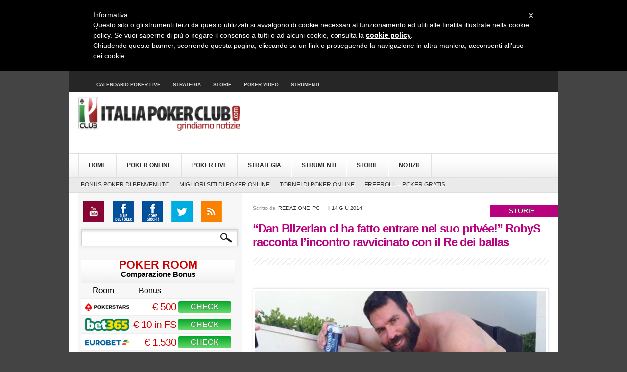

--- FILE ---
content_type: text/html; charset=UTF-8
request_url: https://www.italiapokerclub.com/poker-news/166596/roberto-robys-sabato-incontro-dan-bilzerian-privee-pool-party/
body_size: 22158
content:


<!DOCTYPE html PUBLIC "-//W3C//DTD XHTML 1.0 Transitional//EN" "httpsh://www.w3.org/TR/xhtml1/DTD/xhtml1-transitional.dtd" >
<html lang="it-IT" prefix="og: http://ogp.me/ns#">
<head>

<meta http-equiv="Content-Type" content="text/html; charset=UTF-8" />
	
<meta property="og:image:secure_url" content="https://www.italiapokerclub.com/wp-content/uploads/2014/06/dobydanIPC.jpg"/>

	<title>&#8220;Dan Bilzerian ci ha fatto entrare nel suo privée!&#8221; RobyS racconta l&#8217;incontro ravvicinato con il Re dei ballas | Italiapokerclub</title>

<link rel="stylesheet" type="text/css" href="https://www.italiapokerclub.com/wp-content/themes/Broadcast/fonts/stylesheet.css" />
<link rel="stylesheet" type="text/css" href="https://www.italiapokerclub.com/wp-content/themes/Broadcast/style.css" />
<link rel="stylesheet" type="text/css" href="https://www.italiapokerclub.com/wp-content/themes/Broadcast/scripts/css/firstnavigation.css" />
<link rel="stylesheet" type="text/css" href="https://www.italiapokerclub.com/wp-content/themes/Broadcast/scripts/css/secondnavigation.css" />
<link rel="stylesheet" type="text/css" href="https://www.italiapokerclub.com/wp-content/themes/Broadcast/scripts/css/carousel.css" />
<link rel="stylesheet" type="text/css" href="https://www.italiapokerclub.com/wp-content/themes/Broadcast/scripts/css/tipTip.css" />
<link rel="stylesheet" type="text/css" href="https://www.italiapokerclub.com/wp-content/themes/Broadcast/scripts/css/tabs.css" />

<!-- Sezione css per calendario -->
<link rel="stylesheet" type="text/css" href="https://www.italiapokerclub.com/wp-content/themes/Broadcast/scripts/css/style_cal.css" />
<link rel="stylesheet" type="text/css" href="https://www.italiapokerclub.com/wp-content/themes/Broadcast/includes/colorbox/colorbox.css" />


<!-- <link rel="stylesheet" type="text/css" href="https://www.italiapokerclub.com/wp-content/themes/Broadcast/scripts/css/featured_slider_post.css" /> -->
<link rel="stylesheet" type="text/css" href="https://www.italiapokerclub.com/wp-content/themes/Broadcast/scripts/css/prettyPhoto.css" />

<!--[if gt IE 7]>
        <link rel="stylesheet" type="text/css" href="https://www.italiapokerclub.com/wp-content/themes/Broadcast/scripts/css/ie7.css">
<![endif]-->

<!--[if IE]>
       <link rel="stylesheet" type="text/css" href="https://www.italiapokerclub.com/wp-content/themes/Broadcast/scripts/css/ie.css">
<![endif]-->
<style type="text/css">
/* Custom Css Colors */
.list_category h2 {
color:#e03140}
.list_post h2 {
color:#e03140 !important;
}
#right h2 {
color:#e03140 !important;
}
.rightwidget h2 a {
color:#e03140 !important;
}
a.cat_arrow {
background:#e03140 url('https://www.italiapokerclub.com/wp-content/themes/Broadcast/images/category_arrow.png') !important;
}
a:hover.cat_arrow {
	background:#1f1f1f url('https://www.italiapokerclub.com/wp-content/themes/Broadcast/images/category_arrow.png') !important;
}
.list_category h2 a {
color:#e03140 !important;
}
h1.fontface {
	font: 53px 'ColaborateBoldRegular', Arial, sans-serif;
	color:#222222;
}
#footer h5 {
color:#e03140;
!important
}
#left h1 {
color:#e03140;
!important
}
a.featured_button {
background:#e03140 !important;
}
.list_post div.readm div.button a {
background:#e03140 !important;
}
</style>

<!-----     andy    --------->


<link href="https://fonts.googleapis.com/css?family=Play&subset=latin" rel="stylesheet" type="text/css">
<link href="//fonts.googleapis.com/css?family=Source Serif Pro&subset=latin" rel="stylesheet" type="text/css">
<link href="//fonts.googleapis.com/css?family=Roboto&subset=latin" rel="stylesheet" type="text/css">
<link href='https://fonts.googleapis.com/css?family=Judson' rel='stylesheet' type='text/css'>
<link rel="stylesheet" type="text/css" href="https://www.italiapokerclub.com/wp-content/themes/Broadcast/scripts/css/slideshow.css" />
<link rel="stylesheet" type="text/css" href="https://www.italiapokerclub.com/wp-content/themes/Broadcast/custom.css" />

<!--[if IE]>
<style type="text/css">

#left .pure_content #inset li a.tool-tip:hover span.tip {
    }
    </style>
<![endif]-->



<!--before wp_head-->
<meta name='robots' content='max-image-preview:large' />
	<style>img:is([sizes="auto" i], [sizes^="auto," i]) { contain-intrinsic-size: 3000px 1500px }</style>
	<meta property="og:locale" content="it_IT" />
<meta property="og:type" content="article" />
<meta property="og:title" content="&#039;Dan Bilzerian ci ha fatto entrare nel suo privée!&#039; RobyS racconta l&#039;incontro ravvicinato con il Re dei ballas" />
<meta property="og:description" content="Proprio vero: Las Vegas nel periodo WSOP è terra di incontri fuori dal normale. L&#039;anno scorso a raccontarci di aver trovato in discoteca Il Fenomeno Ronaldo furono Walter Treccarichi, Gianluca Escobar, Marco &#039;magicboxxx&#039; Bognanni e Muhamet Perati. In questo 2014" />
<meta property="og:url" content="https://www.italiapokerclub.com/poker-news/166596/roberto-robys-sabato-incontro-dan-bilzerian-privee-pool-party/" />
<meta property="og:site_name" content="Italiapokerclub" />
<meta property="article:tag" content="Dan Bilzerian" />
<meta property="article:section" content="Poker News" />
<meta property="article:published_time" content="2014-06-14T18:00:49+02:00" />
<meta property="article:modified_time" content="2015-02-05T02:39:56+02:00" />
<meta property="og:updated_time" content="2015-02-05T02:39:56+02:00" />
<meta property="og:image" content="https://www.italiapokerclub.com/wp-content/uploads/2014/06/dobydanIPC.jpg" />
<meta property="og:image:width" content="600" />
<meta property="og:image:height" content="330" />
<link rel="alternate" type="application/rss+xml" title="Italiapokerclub &raquo; Feed" href="https://www.italiapokerclub.com/feed/" />
<link rel="alternate" type="application/rss+xml" title="Italiapokerclub &raquo; Feed dei commenti" href="https://www.italiapokerclub.com/comments/feed/" />
<link rel="alternate" type="application/rss+xml" title="Italiapokerclub &raquo; &#8220;Dan Bilzerian ci ha fatto entrare nel suo privée!&#8221; RobyS racconta l&#8217;incontro ravvicinato con il Re dei ballas Feed dei commenti" href="https://www.italiapokerclub.com/poker-news/166596/roberto-robys-sabato-incontro-dan-bilzerian-privee-pool-party/feed/" />
<script type="text/javascript">
/* <![CDATA[ */
window._wpemojiSettings = {"baseUrl":"https:\/\/s.w.org\/images\/core\/emoji\/16.0.1\/72x72\/","ext":".png","svgUrl":"https:\/\/s.w.org\/images\/core\/emoji\/16.0.1\/svg\/","svgExt":".svg","source":{"concatemoji":"https:\/\/www.italiapokerclub.com\/wp-includes\/js\/wp-emoji-release.min.js?ver=6.8.3"}};
/*! This file is auto-generated */
!function(s,n){var o,i,e;function c(e){try{var t={supportTests:e,timestamp:(new Date).valueOf()};sessionStorage.setItem(o,JSON.stringify(t))}catch(e){}}function p(e,t,n){e.clearRect(0,0,e.canvas.width,e.canvas.height),e.fillText(t,0,0);var t=new Uint32Array(e.getImageData(0,0,e.canvas.width,e.canvas.height).data),a=(e.clearRect(0,0,e.canvas.width,e.canvas.height),e.fillText(n,0,0),new Uint32Array(e.getImageData(0,0,e.canvas.width,e.canvas.height).data));return t.every(function(e,t){return e===a[t]})}function u(e,t){e.clearRect(0,0,e.canvas.width,e.canvas.height),e.fillText(t,0,0);for(var n=e.getImageData(16,16,1,1),a=0;a<n.data.length;a++)if(0!==n.data[a])return!1;return!0}function f(e,t,n,a){switch(t){case"flag":return n(e,"\ud83c\udff3\ufe0f\u200d\u26a7\ufe0f","\ud83c\udff3\ufe0f\u200b\u26a7\ufe0f")?!1:!n(e,"\ud83c\udde8\ud83c\uddf6","\ud83c\udde8\u200b\ud83c\uddf6")&&!n(e,"\ud83c\udff4\udb40\udc67\udb40\udc62\udb40\udc65\udb40\udc6e\udb40\udc67\udb40\udc7f","\ud83c\udff4\u200b\udb40\udc67\u200b\udb40\udc62\u200b\udb40\udc65\u200b\udb40\udc6e\u200b\udb40\udc67\u200b\udb40\udc7f");case"emoji":return!a(e,"\ud83e\udedf")}return!1}function g(e,t,n,a){var r="undefined"!=typeof WorkerGlobalScope&&self instanceof WorkerGlobalScope?new OffscreenCanvas(300,150):s.createElement("canvas"),o=r.getContext("2d",{willReadFrequently:!0}),i=(o.textBaseline="top",o.font="600 32px Arial",{});return e.forEach(function(e){i[e]=t(o,e,n,a)}),i}function t(e){var t=s.createElement("script");t.src=e,t.defer=!0,s.head.appendChild(t)}"undefined"!=typeof Promise&&(o="wpEmojiSettingsSupports",i=["flag","emoji"],n.supports={everything:!0,everythingExceptFlag:!0},e=new Promise(function(e){s.addEventListener("DOMContentLoaded",e,{once:!0})}),new Promise(function(t){var n=function(){try{var e=JSON.parse(sessionStorage.getItem(o));if("object"==typeof e&&"number"==typeof e.timestamp&&(new Date).valueOf()<e.timestamp+604800&&"object"==typeof e.supportTests)return e.supportTests}catch(e){}return null}();if(!n){if("undefined"!=typeof Worker&&"undefined"!=typeof OffscreenCanvas&&"undefined"!=typeof URL&&URL.createObjectURL&&"undefined"!=typeof Blob)try{var e="postMessage("+g.toString()+"("+[JSON.stringify(i),f.toString(),p.toString(),u.toString()].join(",")+"));",a=new Blob([e],{type:"text/javascript"}),r=new Worker(URL.createObjectURL(a),{name:"wpTestEmojiSupports"});return void(r.onmessage=function(e){c(n=e.data),r.terminate(),t(n)})}catch(e){}c(n=g(i,f,p,u))}t(n)}).then(function(e){for(var t in e)n.supports[t]=e[t],n.supports.everything=n.supports.everything&&n.supports[t],"flag"!==t&&(n.supports.everythingExceptFlag=n.supports.everythingExceptFlag&&n.supports[t]);n.supports.everythingExceptFlag=n.supports.everythingExceptFlag&&!n.supports.flag,n.DOMReady=!1,n.readyCallback=function(){n.DOMReady=!0}}).then(function(){return e}).then(function(){var e;n.supports.everything||(n.readyCallback(),(e=n.source||{}).concatemoji?t(e.concatemoji):e.wpemoji&&e.twemoji&&(t(e.twemoji),t(e.wpemoji)))}))}((window,document),window._wpemojiSettings);
/* ]]> */
</script>
<link rel='stylesheet' id='fliptimer-css' href='https://www.italiapokerclub.com/wp-content/plugins/fliptimer-wp/fliptimer/fliptimer.css?ver=6.8.3' type='text/css' media='all' />
<style id='wp-emoji-styles-inline-css' type='text/css'>

	img.wp-smiley, img.emoji {
		display: inline !important;
		border: none !important;
		box-shadow: none !important;
		height: 1em !important;
		width: 1em !important;
		margin: 0 0.07em !important;
		vertical-align: -0.1em !important;
		background: none !important;
		padding: 0 !important;
	}
</style>
<link rel='stylesheet' id='wp-block-library-css' href='https://www.italiapokerclub.com/wp-includes/css/dist/block-library/style.min.css?ver=6.8.3' type='text/css' media='all' />
<style id='classic-theme-styles-inline-css' type='text/css'>
/*! This file is auto-generated */
.wp-block-button__link{color:#fff;background-color:#32373c;border-radius:9999px;box-shadow:none;text-decoration:none;padding:calc(.667em + 2px) calc(1.333em + 2px);font-size:1.125em}.wp-block-file__button{background:#32373c;color:#fff;text-decoration:none}
</style>
<style id='global-styles-inline-css' type='text/css'>
:root{--wp--preset--aspect-ratio--square: 1;--wp--preset--aspect-ratio--4-3: 4/3;--wp--preset--aspect-ratio--3-4: 3/4;--wp--preset--aspect-ratio--3-2: 3/2;--wp--preset--aspect-ratio--2-3: 2/3;--wp--preset--aspect-ratio--16-9: 16/9;--wp--preset--aspect-ratio--9-16: 9/16;--wp--preset--color--black: #000000;--wp--preset--color--cyan-bluish-gray: #abb8c3;--wp--preset--color--white: #ffffff;--wp--preset--color--pale-pink: #f78da7;--wp--preset--color--vivid-red: #cf2e2e;--wp--preset--color--luminous-vivid-orange: #ff6900;--wp--preset--color--luminous-vivid-amber: #fcb900;--wp--preset--color--light-green-cyan: #7bdcb5;--wp--preset--color--vivid-green-cyan: #00d084;--wp--preset--color--pale-cyan-blue: #8ed1fc;--wp--preset--color--vivid-cyan-blue: #0693e3;--wp--preset--color--vivid-purple: #9b51e0;--wp--preset--gradient--vivid-cyan-blue-to-vivid-purple: linear-gradient(135deg,rgba(6,147,227,1) 0%,rgb(155,81,224) 100%);--wp--preset--gradient--light-green-cyan-to-vivid-green-cyan: linear-gradient(135deg,rgb(122,220,180) 0%,rgb(0,208,130) 100%);--wp--preset--gradient--luminous-vivid-amber-to-luminous-vivid-orange: linear-gradient(135deg,rgba(252,185,0,1) 0%,rgba(255,105,0,1) 100%);--wp--preset--gradient--luminous-vivid-orange-to-vivid-red: linear-gradient(135deg,rgba(255,105,0,1) 0%,rgb(207,46,46) 100%);--wp--preset--gradient--very-light-gray-to-cyan-bluish-gray: linear-gradient(135deg,rgb(238,238,238) 0%,rgb(169,184,195) 100%);--wp--preset--gradient--cool-to-warm-spectrum: linear-gradient(135deg,rgb(74,234,220) 0%,rgb(151,120,209) 20%,rgb(207,42,186) 40%,rgb(238,44,130) 60%,rgb(251,105,98) 80%,rgb(254,248,76) 100%);--wp--preset--gradient--blush-light-purple: linear-gradient(135deg,rgb(255,206,236) 0%,rgb(152,150,240) 100%);--wp--preset--gradient--blush-bordeaux: linear-gradient(135deg,rgb(254,205,165) 0%,rgb(254,45,45) 50%,rgb(107,0,62) 100%);--wp--preset--gradient--luminous-dusk: linear-gradient(135deg,rgb(255,203,112) 0%,rgb(199,81,192) 50%,rgb(65,88,208) 100%);--wp--preset--gradient--pale-ocean: linear-gradient(135deg,rgb(255,245,203) 0%,rgb(182,227,212) 50%,rgb(51,167,181) 100%);--wp--preset--gradient--electric-grass: linear-gradient(135deg,rgb(202,248,128) 0%,rgb(113,206,126) 100%);--wp--preset--gradient--midnight: linear-gradient(135deg,rgb(2,3,129) 0%,rgb(40,116,252) 100%);--wp--preset--font-size--small: 13px;--wp--preset--font-size--medium: 20px;--wp--preset--font-size--large: 36px;--wp--preset--font-size--x-large: 42px;--wp--preset--spacing--20: 0.44rem;--wp--preset--spacing--30: 0.67rem;--wp--preset--spacing--40: 1rem;--wp--preset--spacing--50: 1.5rem;--wp--preset--spacing--60: 2.25rem;--wp--preset--spacing--70: 3.38rem;--wp--preset--spacing--80: 5.06rem;--wp--preset--shadow--natural: 6px 6px 9px rgba(0, 0, 0, 0.2);--wp--preset--shadow--deep: 12px 12px 50px rgba(0, 0, 0, 0.4);--wp--preset--shadow--sharp: 6px 6px 0px rgba(0, 0, 0, 0.2);--wp--preset--shadow--outlined: 6px 6px 0px -3px rgba(255, 255, 255, 1), 6px 6px rgba(0, 0, 0, 1);--wp--preset--shadow--crisp: 6px 6px 0px rgba(0, 0, 0, 1);}:where(.is-layout-flex){gap: 0.5em;}:where(.is-layout-grid){gap: 0.5em;}body .is-layout-flex{display: flex;}.is-layout-flex{flex-wrap: wrap;align-items: center;}.is-layout-flex > :is(*, div){margin: 0;}body .is-layout-grid{display: grid;}.is-layout-grid > :is(*, div){margin: 0;}:where(.wp-block-columns.is-layout-flex){gap: 2em;}:where(.wp-block-columns.is-layout-grid){gap: 2em;}:where(.wp-block-post-template.is-layout-flex){gap: 1.25em;}:where(.wp-block-post-template.is-layout-grid){gap: 1.25em;}.has-black-color{color: var(--wp--preset--color--black) !important;}.has-cyan-bluish-gray-color{color: var(--wp--preset--color--cyan-bluish-gray) !important;}.has-white-color{color: var(--wp--preset--color--white) !important;}.has-pale-pink-color{color: var(--wp--preset--color--pale-pink) !important;}.has-vivid-red-color{color: var(--wp--preset--color--vivid-red) !important;}.has-luminous-vivid-orange-color{color: var(--wp--preset--color--luminous-vivid-orange) !important;}.has-luminous-vivid-amber-color{color: var(--wp--preset--color--luminous-vivid-amber) !important;}.has-light-green-cyan-color{color: var(--wp--preset--color--light-green-cyan) !important;}.has-vivid-green-cyan-color{color: var(--wp--preset--color--vivid-green-cyan) !important;}.has-pale-cyan-blue-color{color: var(--wp--preset--color--pale-cyan-blue) !important;}.has-vivid-cyan-blue-color{color: var(--wp--preset--color--vivid-cyan-blue) !important;}.has-vivid-purple-color{color: var(--wp--preset--color--vivid-purple) !important;}.has-black-background-color{background-color: var(--wp--preset--color--black) !important;}.has-cyan-bluish-gray-background-color{background-color: var(--wp--preset--color--cyan-bluish-gray) !important;}.has-white-background-color{background-color: var(--wp--preset--color--white) !important;}.has-pale-pink-background-color{background-color: var(--wp--preset--color--pale-pink) !important;}.has-vivid-red-background-color{background-color: var(--wp--preset--color--vivid-red) !important;}.has-luminous-vivid-orange-background-color{background-color: var(--wp--preset--color--luminous-vivid-orange) !important;}.has-luminous-vivid-amber-background-color{background-color: var(--wp--preset--color--luminous-vivid-amber) !important;}.has-light-green-cyan-background-color{background-color: var(--wp--preset--color--light-green-cyan) !important;}.has-vivid-green-cyan-background-color{background-color: var(--wp--preset--color--vivid-green-cyan) !important;}.has-pale-cyan-blue-background-color{background-color: var(--wp--preset--color--pale-cyan-blue) !important;}.has-vivid-cyan-blue-background-color{background-color: var(--wp--preset--color--vivid-cyan-blue) !important;}.has-vivid-purple-background-color{background-color: var(--wp--preset--color--vivid-purple) !important;}.has-black-border-color{border-color: var(--wp--preset--color--black) !important;}.has-cyan-bluish-gray-border-color{border-color: var(--wp--preset--color--cyan-bluish-gray) !important;}.has-white-border-color{border-color: var(--wp--preset--color--white) !important;}.has-pale-pink-border-color{border-color: var(--wp--preset--color--pale-pink) !important;}.has-vivid-red-border-color{border-color: var(--wp--preset--color--vivid-red) !important;}.has-luminous-vivid-orange-border-color{border-color: var(--wp--preset--color--luminous-vivid-orange) !important;}.has-luminous-vivid-amber-border-color{border-color: var(--wp--preset--color--luminous-vivid-amber) !important;}.has-light-green-cyan-border-color{border-color: var(--wp--preset--color--light-green-cyan) !important;}.has-vivid-green-cyan-border-color{border-color: var(--wp--preset--color--vivid-green-cyan) !important;}.has-pale-cyan-blue-border-color{border-color: var(--wp--preset--color--pale-cyan-blue) !important;}.has-vivid-cyan-blue-border-color{border-color: var(--wp--preset--color--vivid-cyan-blue) !important;}.has-vivid-purple-border-color{border-color: var(--wp--preset--color--vivid-purple) !important;}.has-vivid-cyan-blue-to-vivid-purple-gradient-background{background: var(--wp--preset--gradient--vivid-cyan-blue-to-vivid-purple) !important;}.has-light-green-cyan-to-vivid-green-cyan-gradient-background{background: var(--wp--preset--gradient--light-green-cyan-to-vivid-green-cyan) !important;}.has-luminous-vivid-amber-to-luminous-vivid-orange-gradient-background{background: var(--wp--preset--gradient--luminous-vivid-amber-to-luminous-vivid-orange) !important;}.has-luminous-vivid-orange-to-vivid-red-gradient-background{background: var(--wp--preset--gradient--luminous-vivid-orange-to-vivid-red) !important;}.has-very-light-gray-to-cyan-bluish-gray-gradient-background{background: var(--wp--preset--gradient--very-light-gray-to-cyan-bluish-gray) !important;}.has-cool-to-warm-spectrum-gradient-background{background: var(--wp--preset--gradient--cool-to-warm-spectrum) !important;}.has-blush-light-purple-gradient-background{background: var(--wp--preset--gradient--blush-light-purple) !important;}.has-blush-bordeaux-gradient-background{background: var(--wp--preset--gradient--blush-bordeaux) !important;}.has-luminous-dusk-gradient-background{background: var(--wp--preset--gradient--luminous-dusk) !important;}.has-pale-ocean-gradient-background{background: var(--wp--preset--gradient--pale-ocean) !important;}.has-electric-grass-gradient-background{background: var(--wp--preset--gradient--electric-grass) !important;}.has-midnight-gradient-background{background: var(--wp--preset--gradient--midnight) !important;}.has-small-font-size{font-size: var(--wp--preset--font-size--small) !important;}.has-medium-font-size{font-size: var(--wp--preset--font-size--medium) !important;}.has-large-font-size{font-size: var(--wp--preset--font-size--large) !important;}.has-x-large-font-size{font-size: var(--wp--preset--font-size--x-large) !important;}
:where(.wp-block-post-template.is-layout-flex){gap: 1.25em;}:where(.wp-block-post-template.is-layout-grid){gap: 1.25em;}
:where(.wp-block-columns.is-layout-flex){gap: 2em;}:where(.wp-block-columns.is-layout-grid){gap: 2em;}
:root :where(.wp-block-pullquote){font-size: 1.5em;line-height: 1.6;}
</style>
<link rel='stylesheet' id='contact-form-7-css' href='https://www.italiapokerclub.com/wp-content/plugins/contact-form-7/includes/css/styles.css?ver=6.1.1' type='text/css' media='all' />
<link rel='stylesheet' id='wp-polls-css' href='https://www.italiapokerclub.com/wp-content/plugins/wp-polls/polls-css.css?ver=2.77.3' type='text/css' media='all' />
<style id='wp-polls-inline-css' type='text/css'>
.wp-polls .pollbar {
	margin: 1px;
	font-size: 6px;
	line-height: 8px;
	height: 8px;
	background-image: url('https://www.italiapokerclub.com/wp-content/plugins/wp-polls/images/default/pollbg.gif');
	border: 1px solid #c8c8c8;
}

</style>
<link rel='stylesheet' id='easy-social-share-buttons-subscribe-css' href='https://www.italiapokerclub.com/wp-content/plugins/easy-social-share-buttons3/assets/css/essb-subscribe.min.css?ver=7.0.1' type='text/css' media='all' />
<link rel='stylesheet' id='easy-social-share-buttons-css' href='https://www.italiapokerclub.com/wp-content/plugins/easy-social-share-buttons3/assets/css/easy-social-share-buttons.min.css?ver=7.0.1' type='text/css' media='all' />
<link rel='stylesheet' id='cp-perfect-scroll-style-css' href='https://www.italiapokerclub.com/wp-content/plugins/convertplug/modules/slide_in/../../admin/assets/css/perfect-scrollbar.min.css?ver=6.8.3' type='text/css' media='all' />
<link rel='stylesheet' id='otw-shortcode-general_foundicons-css' href='https://www.italiapokerclub.com/wp-content/plugins/toggles-shortcode-and-widget/include/otw_components/otw_shortcode/css/general_foundicons.css?ver=6.8.3' type='text/css' media='all' />
<link rel='stylesheet' id='otw-shortcode-social_foundicons-css' href='https://www.italiapokerclub.com/wp-content/plugins/toggles-shortcode-and-widget/include/otw_components/otw_shortcode/css/social_foundicons.css?ver=6.8.3' type='text/css' media='all' />
<link rel='stylesheet' id='otw-shortcode-css' href='https://www.italiapokerclub.com/wp-content/plugins/toggles-shortcode-and-widget/include/otw_components/otw_shortcode/css/otw_shortcode.css?ver=6.8.3' type='text/css' media='all' />
<script type="text/javascript" id="jquery-core-js-extra">
/* <![CDATA[ */
var slide_in = {"demo_dir":"https:\/\/www.italiapokerclub.com\/wp-content\/plugins\/convertplug\/modules\/slide_in\/assets\/demos"};
/* ]]> */
</script>
<script type="text/javascript" src="https://www.italiapokerclub.com/wp-content/plugins/jquery-updater/js/jquery-3.7.1.min.js?ver=3.7.1" id="jquery-core-js"></script>
<script type="text/javascript" src="https://www.italiapokerclub.com/wp-content/plugins/jquery-updater/js/jquery-migrate-3.5.2.min.js?ver=3.5.2" id="jquery-migrate-js"></script>
<script type="text/javascript" src="https://www.italiapokerclub.com/wp-content/themes/Broadcast/scripts/js/jquery-ui.min.js?ver=6.8.3" id="jqueryui-js"></script>
<script type="text/javascript" src="https://www.italiapokerclub.com/wp-content/themes/Broadcast/scripts/js/superfish.js?ver=6.8.3" id="superfish-js"></script>
<script type="text/javascript" src="https://www.italiapokerclub.com/wp-content/themes/Broadcast/scripts/js/custom.js?ver=6.8.3" id="custom-js"></script>
<script type="text/javascript" src="https://www.italiapokerclub.com/wp-content/themes/Broadcast/scripts/js/jquery.prettyPhoto.js?ver=6.8.3" id="prettyphoto-js"></script>
<script type="text/javascript" src="https://www.italiapokerclub.com/wp-content/themes/Broadcast/scripts/js/tabs.js?ver=6.8.3" id="tabs-js"></script>
<script type="text/javascript" src="https://www.italiapokerclub.com/wp-content/themes/Broadcast/scripts/js/jquery.carouFredSel-4.3.3-packed.js?ver=6.8.3" id="carousel-js"></script>
<script type="text/javascript" src="https://www.italiapokerclub.com/wp-content/themes/Broadcast/scripts/js/jquery.easing.1.3.js?ver=6.8.3" id="easing-js"></script>
<script type="text/javascript" src="https://www.italiapokerclub.com/wp-content/themes/Broadcast/scripts/js/jquery.tipTip.minified.js?ver=6.8.3" id="tooltip-js"></script>
<script type="text/javascript" src="https://www.italiapokerclub.com/wp-content/themes/Broadcast/scripts/js/jquery.cluetip.js?ver=6.8.3" id="tooltip2-js"></script>
<script type="text/javascript" src="https://www.italiapokerclub.com/wp-content/themes/Broadcast/scripts/js/jquery.tabify.js?ver=6.8.3" id="tabify-js"></script>
<script type="text/javascript" src="https://www.italiapokerclub.com/wp-content/plugins/fliptimer-wp/fliptimer/jquery.fliptimer.js?ver=6.8.3" id="fliptimer-js"></script>
<script type="text/javascript" src="https://www.italiapokerclub.com/wp-content/plugins/toggles-shortcode-and-widget/include/otw_components/otw_shortcode/js/otw_shortcode_core.js?ver=6.8.3" id="otw-shortcode-core-js"></script>
<script type="text/javascript" src="https://www.italiapokerclub.com/wp-content/plugins/toggles-shortcode-and-widget/include/otw_components/otw_shortcode/js/otw_shortcode.js?ver=6.8.3" id="otw-shortcode-js"></script>
<link rel="https://api.w.org/" href="https://www.italiapokerclub.com/wp-json/" /><link rel="alternate" title="JSON" type="application/json" href="https://www.italiapokerclub.com/wp-json/wp/v2/posts/166596" /><link rel="EditURI" type="application/rsd+xml" title="RSD" href="https://www.italiapokerclub.com/xmlrpc.php?rsd" />
<meta name="generator" content="WordPress 6.8.3" />
<link rel='shortlink' href='https://www.italiapokerclub.com/?p=166596' />
<link rel="alternate" title="oEmbed (JSON)" type="application/json+oembed" href="https://www.italiapokerclub.com/wp-json/oembed/1.0/embed?url=https%3A%2F%2Fwww.italiapokerclub.com%2Fpoker-news%2F166596%2Froberto-robys-sabato-incontro-dan-bilzerian-privee-pool-party%2F" />
<link rel="alternate" title="oEmbed (XML)" type="text/xml+oembed" href="https://www.italiapokerclub.com/wp-json/oembed/1.0/embed?url=https%3A%2F%2Fwww.italiapokerclub.com%2Fpoker-news%2F166596%2Froberto-robys-sabato-incontro-dan-bilzerian-privee-pool-party%2F&#038;format=xml" />
<meta name="facebook-domain-verification" content="du7dk2jz9cy17shsofo4b259w1qybv" />


<script type="application/ld+json" class="saswp-schema-markup-output">
[{"@context":"https:\/\/schema.org\/","@graph":[{"@context":"https:\/\/schema.org\/","@type":"SiteNavigationElement","@id":"https:\/\/www.italiapokerclub.com\/#home","name":"Home","url":"https:\/\/www.italiapokerclub.com"},{"@context":"https:\/\/schema.org\/","@type":"SiteNavigationElement","@id":"https:\/\/www.italiapokerclub.com\/#poker-online","name":"Poker Online","url":"https:\/\/www.italiapokerclub.com\/poker-online\/"},{"@context":"https:\/\/schema.org\/","@type":"SiteNavigationElement","@id":"https:\/\/www.italiapokerclub.com\/#poker-live","name":"Poker Live","url":"https:\/\/www.italiapokerclub.com\/poker-live\/"},{"@context":"https:\/\/schema.org\/","@type":"SiteNavigationElement","@id":"https:\/\/www.italiapokerclub.com\/#strategia","name":"Strategia","url":"https:\/\/www.italiapokerclub.com\/strategia-poker\/"},{"@context":"https:\/\/schema.org\/","@type":"SiteNavigationElement","@id":"https:\/\/www.italiapokerclub.com\/#strumenti","name":"Strumenti","url":"https:\/\/www.italiapokerclub.com\/poker-tools\/"},{"@context":"https:\/\/schema.org\/","@type":"SiteNavigationElement","@id":"https:\/\/www.italiapokerclub.com\/#storie","name":"Storie","url":"https:\/\/www.italiapokerclub.com\/poker-storie\/"},{"@context":"https:\/\/schema.org\/","@type":"SiteNavigationElement","@id":"https:\/\/www.italiapokerclub.com\/#notizie","name":"Notizie","url":"https:\/\/www.italiapokerclub.com\/archivio-notizie\/"}]},

{"@context":"https:\/\/schema.org\/","@type":"Article","@id":"https:\/\/www.italiapokerclub.com\/poker-news\/166596\/roberto-robys-sabato-incontro-dan-bilzerian-privee-pool-party\/#Article","url":"https:\/\/www.italiapokerclub.com\/poker-news\/166596\/roberto-robys-sabato-incontro-dan-bilzerian-privee-pool-party\/","inLanguage":"it-IT","mainEntityOfPage":"https:\/\/www.italiapokerclub.com\/poker-news\/166596\/roberto-robys-sabato-incontro-dan-bilzerian-privee-pool-party\/","headline":"&#8220;Dan Bilzerian ci ha fatto entrare nel suo priv\u00e9e!&#8221; RobyS racconta l&#8217;incontro ravvicinat ...","description":"Proprio vero: Las Vegas nel periodo WSOP \u00e8 terra di incontri fuori dal normale. L'anno scorso a raccontarci di aver trovato in discoteca Il Fenomeno Ronaldo furono Walter Treccarichi, Gianluca Escobar, Marco 'magicboxxx' Bognanni e Muhamet Perati. In questo 2014","articleBody":"Proprio vero: Las Vegas nel periodo WSOP \u00e8 terra di incontri fuori dal normale.    L'anno scorso a raccontarci di aver trovato in discoteca Il Fenomeno Ronaldo furono Walter Treccarichi, Gianluca Escobar, Marco 'magicboxxx' Bognanni e Muhamet Perati.    In questo 2014 le WSOP sono iniziate da poco e gi\u00e0 si registra un 'incontro leggendario' da parte di un italiano impegnato alle World Series: quello di Roberto 'RobyS' Sabato con il tanto discusso Dan Bilzerian.    Racconta lo stesso Roby:    \"Prima di partire per Vegas avevo provocatoriamente e scherzosamente lanciato una sfida a Dan Bilzerian visto che postava tutte quelle foto con bellissime donne,\u00a0ma mai pensavo di incontrarlo per davvero. Noi alloggiamo\u00a0al MGM, lo stesso dove ci sono le elezioni di miss Bikini Vegas, e cos\u00ec l'altro giorno abbiamo deciso di entrare al Wet Republic,\u00a0che e' la piscina con il pool party piu' famoso della citt\u00e0. Posto le prime foto su Facebook e un ragazzo mi scrive che anche Dan Bilzerian \u00e8 l\u00ec. Subito\u00a0insieme a mio fratello Adry e a Riccardo e Andrea, altri due pokeristi italiani, iniziamo a cercare Dan.\"    Sabato spiega di non aver avuto particolari difficolt\u00e0 nel trovare l'eccentrico Bilzerian:    \"Secondo te dove poteva stare ? Ovviamente in mezzo alle ragazze che stavano sfilando!\u00a0Ma di entrare nel suo priv\u00e9e\u00a0non se ne parlava proprio, cos\u00ec ci siamo messi proprio vicino alla piscina che lo delimitava. A un certo punto chiamo Dan, gli dico che sono un pokerista italiano che vuole farsi una foto con lui, mio fratello gli fa vedere il cappellino dell'Italia e lui abbandona le tre ragazze bellissime con cui era in quel momento, si avvicina a noi e ci fa entrare nel priv\u00e9e...\u00a0quasi non ci credevo di trovarmi nel gazebo di Dan Bilzerian\"    Una volta nel priv\u00e9e\u00a0Roby racconta di aver scambiato quattro chiacchiere con un disponibilissimo Dan:    \"Facciamo un po' di foto e gli racconto che per anni ho tenuto un blog goliardico su Vegas e sulla vita a Vegas di noi pokeristi... avevo poche migliaia di dollari ma nel mio piccolo avevo fatto un po' la vita che lui fa tutto l'anno. Lui mi ha risposto \"congratulation\", poi mi ha detto che ama l'Italia, la sua vita a Las Vegas e il texas hold'em. Quando\u00a0gli ho detto che l'indomani avrei giocato il 1500$ mi ha dato il suo good luck. Gli ho chiesto se lui avrebbe giocato qualche evento WSOP e mi ha risposto che si schierer\u00e0 solamente al Main Event, ma che ha quote per il Big One For One Drop\".\u00a0    A quel punto \u00e8 arrivato il momento dei saluti. Ma per Robys l'incontro con Bilzerian rester\u00e0 impresso a vita:    \"Ci ha salutato ed \u00e8 ritornato tra le 1072050 belle ragazze che circolavano nel suo priv\u00e9e. Noi ce ne siamo andati ancora increduli per quanto ci era successo : il RE di Las Vegas che molla tutto per darci ascolto e chiacchierare con noi... Posso dire di essere stato il primo italiano a parlare con il re dei ballas! Penso che le apparenze a volte ingannino davvero: Dan mi \u00e8 sembrato una persona gentilissima e per niente montato, diversamente da come molti potrebbero pensare\"    &nbsp;","keywords":"Dan Bilzerian, ","datePublished":"2014-06-14T18:00:49+02:00","dateModified":"2015-02-05T02:39:56+02:00","author":{"@type":"Person","name":"Redazione IPC","url":"https:\/\/www.italiapokerclub.com\/author\/redazione-ipc\/","sameAs":[],"image":{"@type":"ImageObject","url":"https:\/\/secure.gravatar.com\/avatar\/f9ccfa18ac1f0362a4c851de86c271a3031496c8811f0ba7e1c973d5d7d69fbe?s=96&d=mm&r=g","height":96,"width":96}},"editor":{"@type":"Person","name":"Redazione IPC","url":"https:\/\/www.italiapokerclub.com\/author\/redazione-ipc\/","sameAs":[],"image":{"@type":"ImageObject","url":"https:\/\/secure.gravatar.com\/avatar\/f9ccfa18ac1f0362a4c851de86c271a3031496c8811f0ba7e1c973d5d7d69fbe?s=96&d=mm&r=g","height":96,"width":96}},"publisher":{"@type":"Organization","name":"Italiapokerclub","url":"https:\/\/www.italiapokerclub.com"},"image":[{"@type":"ImageObject","@id":"https:\/\/www.italiapokerclub.com\/poker-news\/166596\/roberto-robys-sabato-incontro-dan-bilzerian-privee-pool-party\/#primaryimage","url":"https:\/\/www.italiapokerclub.com\/wp-content\/uploads\/2014\/06\/dobydanIPC-1200x900.jpg","width":"1200","height":"900"},{"@type":"ImageObject","url":"https:\/\/www.italiapokerclub.com\/wp-content\/uploads\/2014\/06\/dobydanIPC-1200x720.jpg","width":"1200","height":"720"},{"@type":"ImageObject","url":"https:\/\/www.italiapokerclub.com\/wp-content\/uploads\/2014\/06\/dobydanIPC-1200x675.jpg","width":"1200","height":"675"},{"@type":"ImageObject","url":"https:\/\/www.italiapokerclub.com\/wp-content\/uploads\/2014\/06\/dobydanIPC-600x600.jpg","width":"600","height":"600"}]}]
</script>

		<style type="text/css" id="wp-custom-css">
			.tabella-comparativa img, .tabella-comparativa a{
	box-shadow: none!important;
	border:none!important;
}

@media screen and (max-width: 760px) {
	#tabella-desktop,IMG.img_desktop{
		display:none;
	}
}

@media screen and (min-width: 761px) {
	#tabella-mobile, IMG.img_mobile{
		display:none;
	}
}

#tabella-mobile img{
	max-width:150px;
}

.tabella-comparativa span.importo{
	text-align:center;
	color: #cc0000;
    font-family: Arial, Helvetica, sans-serif;
    font-size: 1.3em;
    letter-spacing: -1px;
	display:block;
	font-weight:bold;
}

.wptb-button{
	    background: linear-gradient(0deg, rgba(102, 217, 106, 1) 0%, rgb(6, 165, 42) 100%)!important;
       color: #ffffff;
    padding: 3px 25px 3px 25px;
    text-shadow: 1px 1px 1px #797979;
    text-transform: uppercase;
}

.wptb-button:hover{
 background: linear-gradient(180deg, rgba(102, 217, 106, 1) 0%, rgb(6, 165, 42) 100%)!important;
}
	
	ul.wptb-rating-stars-list{
		background:none;
	}

#tabella-mobile tr:first-child td {
  padding:8px!important;
}

#tabella-mobile tbody tr:nth-child(4n+2),
#tabella-mobile tbody tr:nth-child(4n+3) {
  background-color: #ffffff!important;
}

#tabella-mobile tbody tr:nth-child(4n+4),
#tabella-mobile tbody tr:nth-child(4n+5) {
  background-color: #edeeee!important;
}



		</style>
		<!--after wp_head -->
<script type="text/javascript" src="https://www.italiapokerclub.com/wp-content/themes/Broadcast/scripts/js/browser.js"></script>
<script type="text/javascript" src="https://www.italiapokerclub.com/wp-content/themes/Broadcast/scripts/js/rotate.js"></script>

<script type="text/javascript"> var _iub = _iub || []; _iub.csConfiguration = {"banner":{"textColor":"white","backgroundColor":"black"},"lang":"it","siteId":900612,"priorConsent":false,"cookiePolicyId":8211652}; </script><script type="text/javascript" src="//cdn.iubenda.com/cookie_solution/safemode/iubenda_cs.js" charset="UTF-8" async></script>
	
<!--COOKIE_POLICY_BEGIN-->
	
	
<script async='async' src='https://www.googletagservices.com/tag/js/gpt.js'></script>
<script>
  var googletag = googletag || {};
  googletag.cmd = googletag.cmd || [];
</script>

<script type='text/javascript' src="https://www.italiapokerclub.com/wp-content/themes/Broadcast/includes/ad_manager_positions.js" ></script>	
	

	<!-- Google Tag Manager -->
<script>(function(w,d,s,l,i){w[l]=w[l]||[];w[l].push({'gtm.start':
new Date().getTime(),event:'gtm.js'});var f=d.getElementsByTagName(s)[0],
j=d.createElement(s),dl=l!='dataLayer'?'&l='+l:'';j.async=true;j.src=
'https://www.googletagmanager.com/gtm.js?id='+i+dl;f.parentNode.insertBefore(j,f);
})(window,document,'script','dataLayer','GTM-P8FW6XQ');</script>
<!-- End Google Tag Manager -->
	
<!--COOKIE_POLICY_END-->	
	
		
</head>

<body>
	
	<!-- Google Tag Manager (noscript) -->
<noscript><iframe src="https://www.googletagmanager.com/ns.html?id=GTM-P8FW6XQ"
height="0" width="0" style="display:none;visibility:hidden"></iframe></noscript>
<!-- End Google Tag Manager (noscript) -->
	<img src="https://track.adform.net/adfserve/?bn=22163088;1x1inv=1;srctype=3;ord=[timestamp]" border="0" width="1" height="1"/>
 
<div class="aams" style="text-align:center; padding:10px 0; background:#000"><img src="https://www.italiapokerclub.com/wp-content/uploads/2022/02/gioco-legale.png" width="600"/></div>
 
</script>

<div id="background" style="background:url() no-repeat top center; margin-top: 76px;"><!--<a target="_blank" href="" id="skin" ></a>--></div>
<div id="wrapper" style="margin-top:10px">
<style>
body{
	background:#444}
</style>


<div id="header_navigation">
  <div id="top_navigation">
        <ul id="menu-bean-main-menu" class="firstnav-menu sf-menu"><li id="menu-item-150002" class="menu-item menu-item-type-custom menu-item-object-custom menu-item-home menu-item-150002"><a href="https://www.italiapokerclub.com">Home</a></li>
<li id="menu-item-341512" class="menu-item menu-item-type-post_type menu-item-object-page menu-item-341512"><a href="https://www.italiapokerclub.com/bonus-benvenuto-poker-online/">Bonus Poker di Benvenuto</a></li>
<li id="menu-item-341802" class="menu-item menu-item-type-post_type menu-item-object-page menu-item-341802"><a href="https://www.italiapokerclub.com/migliori-siti-poker-online/">Migliori siti di poker online</a></li>
<li id="menu-item-155480" class="menu-item menu-item-type-taxonomy menu-item-object-aree menu-item-155480"><a href="https://www.italiapokerclub.com/poker-online/" title="desktop">Poker Online</a></li>
<li id="menu-item-280324" class="menu-item menu-item-type-custom menu-item-object-custom menu-item-280324"><a href="https://www.italiapokerclub.com/calendario-tornei-poker-online/" title="calendar">Tornei Poker Online</a></li>
<li id="menu-item-280325" class="menu-item menu-item-type-custom menu-item-object-custom menu-item-280325"><a href="https://www.italiapokerclub.com/tornei-gratis-poker-online/" title="money">Tornei Poker GRATIS</a></li>
<li id="menu-item-155481" class="menu-item menu-item-type-taxonomy menu-item-object-aree menu-item-155481"><a href="https://www.italiapokerclub.com/poker-live/" title="globe">Poker Live</a></li>
<li id="menu-item-249269" class="menu-item menu-item-type-custom menu-item-object-custom menu-item-249269"><a href="https://www.italiapokerclub.com/calendario-tornei-di-poker/" title="calendar">Calendario Poker Live</a></li>
<li id="menu-item-155482" class="menu-item menu-item-type-taxonomy menu-item-object-aree menu-item-155482"><a href="https://www.italiapokerclub.com/strategia-poker/" title="gear">Strategia</a></li>
<li id="menu-item-155483" class="menu-item menu-item-type-taxonomy menu-item-object-aree current-post-ancestor current-menu-parent current-post-parent menu-item-155483"><a href="https://www.italiapokerclub.com/poker-storie/" title="book">Storie</a></li>
<li id="menu-item-155745" class="menu-item menu-item-type-post_type menu-item-object-page menu-item-155745"><a href="https://www.italiapokerclub.com/poker-video/" title="facetime-video">Poker Video</a></li>
<li id="menu-item-155484" class="menu-item menu-item-type-taxonomy menu-item-object-aree menu-item-155484"><a href="https://www.italiapokerclub.com/poker-tools/" title="gears">Strumenti</a></li>
</ul>        </ul>
    <!-- #first-menu -->
    
    <div class="header_right_side">
      <p class="hideobject">Thursday, Jan. 22, 2026</p>
      <span class="timestamp hideobject"><script type="text/javascript" language="JavaScript"><!--
user_time();
//--></script></span>
      <ul class="hideobject">
        <li><a href="https://www.italiapokerclub.com?feed=rss2"><img src="https://www.italiapokerclub.com/wp-content/themes/Broadcast/images/header-rss-icon.png" class="rss_icon" alt="Follow our feed" />
          Subscribe to rss          </a></li>
      </ul>
    </div>
    <!--Right Side --> 
    
  </div>
  <!-- #top_navigation --> 
  
</div>
<!-- #header_navigation -->

<div id="header_container" class="white_bg">
  <div id="header">
    <a href="https://www.italiapokerclub.com"><img src="https://www.italiapokerclub.com/wp-content/uploads/2011/12/logo.png"  border="0" alt="Italiapokerclub" class="logo"  /></a>    <div class="top_ad">
      <!-- Banner in posizione IPC_TUTTE_HEADER_600x90 --><div><div id="IPC_TUTTE_HEADER_600x90" style="height:90px; width:600px;"><script>googletag.cmd.push(function() { googletag.display('IPC_TUTTE_HEADER_600x90'); });</script></div></div>    </div>
  </div>
  <!-- #header --> 
  
</div>
<!-- #header_container -->

<div id="categories_container">
  <div id="categories">
        <ul id="menu-main-menu" class="secondnav-menu sf-js-enabled sf-menu"><li id="menu-item-66440" class="home_first_line menu-item menu-item-type-custom menu-item-object-custom menu-item-home menu-item-66440"><a href="https://www.italiapokerclub.com">Home</a></li>
<li id="menu-item-59004" class="menu-online menu-item menu-item-type-taxonomy menu-item-object-aree menu-item-59004"><a href="https://www.italiapokerclub.com/poker-online/">Poker Online</a></li>
<li id="menu-item-59003" class="menu-live menu-item menu-item-type-taxonomy menu-item-object-aree menu-item-59003"><a href="https://www.italiapokerclub.com/poker-live/">Poker Live</a></li>
<li id="menu-item-59005" class="menu-strategia menu-item menu-item-type-taxonomy menu-item-object-aree menu-item-59005"><a href="https://www.italiapokerclub.com/strategia-poker/">Strategia</a></li>
<li id="menu-item-60798" class="menu-strumenti menu-item menu-item-type-taxonomy menu-item-object-aree menu-item-60798"><a href="https://www.italiapokerclub.com/poker-tools/">Strumenti</a></li>
<li id="menu-item-59006" class="menu-storie menu-item menu-item-type-taxonomy menu-item-object-aree current-post-ancestor current-menu-parent current-post-parent menu-item-59006"><a href="https://www.italiapokerclub.com/poker-storie/">Storie</a></li>
<li id="menu-item-80059" class="menu-item menu-item-type-post_type menu-item-object-page menu-item-80059"><a href="https://www.italiapokerclub.com/archivio-notizie/">Notizie</a></li>
</ul>      </div>
  <!-- #categories --> 
  
</div>
<!-- categories container -->

<div id="sottomenu_container"><ul id="menu-sottomenu-articolo" class="sottomenu"><li id="menu-item-341520" class="menu-item menu-item-type-post_type menu-item-object-page menu-item-341520"><a href="https://www.italiapokerclub.com/bonus-benvenuto-poker-online/">Bonus Poker di Benvenuto</a></li>
<li id="menu-item-341801" class="menu-item menu-item-type-post_type menu-item-object-page menu-item-341801"><a href="https://www.italiapokerclub.com/migliori-siti-poker-online/">Migliori siti di poker online</a></li>
<li id="menu-item-277840" class="menu-item menu-item-type-post_type menu-item-object-page menu-item-277840"><a href="https://www.italiapokerclub.com/calendario-tornei-poker-online/">Tornei di poker online</a></li>
<li id="menu-item-277839" class="menu-item menu-item-type-post_type menu-item-object-page menu-item-277839"><a href="https://www.italiapokerclub.com/tornei-gratis-poker-online/">Freeroll &#8211; Poker Gratis</a></li>
<li id="menu-item-140855" class="menu-item menu-item-type-post_type menu-item-object-page menu-item-140855"><a href="https://www.italiapokerclub.com/calendario-tornei-di-poker/">Calendario Tornei di Poker Live</a></li>
</ul></div><div id="center">
<div id="container">
<div id="content">
<div id="content_bg_single"><div id="right">
  <div id="social_icons">
<a title="Iscriviti al nostro canale video" href="https://www.youtube.com/user/ItaliaPokerTube" target="_blank"><img src="https://www.italiapokerclub.com/wp-content/themes/Broadcast/images/social/youtube.png" /></a>
<a title="Visita il gruppo: Club del Poker" href="https://www.facebook.com/groups/clubdelpoker/" target="_blank"><img src="https://www.italiapokerclub.com/wp-content/themes/Broadcast/images/social/club.png" /></a>
<a title="Visita il gruppo: Come giochi?" href="https://www.facebook.com/groups/1569309273288838/" target="_blank"><img src="https://www.italiapokerclub.com/wp-content/themes/Broadcast/images/social/come.png" /></a>
<a title="Seguici su Twitter" href="https://twitter.com/#!/italiapokerclub" target="_blank"><img src="https://www.italiapokerclub.com/wp-content/themes/Broadcast/images/social/twitter.png" /></a>
<a title="Iscriviti ai nostri feed RSS" href="https://www.italiapokerclub.com/feed/rss2" target="_blank"><img src="https://www.italiapokerclub.com/wp-content/themes/Broadcast/images/social/rss.png" style="margin-right:0;"/></a>
</div> 
  
<form method="get" id="searchform" action="https://www.italiapokerclub.com">
  <input type="text" class="search"  name="s" id="s" value="" />
  <input type="submit" class="searchb" value="" />
</form>

  <div id="fb-root"></div>
<script>(function(d, s, id) {
  				var js, fjs = d.getElementsByTagName(s)[0];
  				if (d.getElementById(id)) {return;}
  				js = d.createElement(s); js.id = id;
  				js.src = "//connect.facebook.net/it_IT/all.js#appId=217999871594313&xfbml=1";
  				fjs.parentNode.insertBefore(js, fjs);
				}(document, 'script', 'facebook-jssdk'));</script> 

<div id="pokerrooms">
  <h3 style="text-align:center"><span style="color:#cc0000;text-transform: uppercase; font-size: 1.5em;">Poker Room</span><br/> Comparazione Bonus</h3>
  <ul>
	  <li style="display: inline-block;">
		  <div class="logo_pr" style="text-align:center;margin: 0;font-size: 17px">Room</div>
		  <div class="bonus_pr" style="text-align:center; padding: 0;">Bonus</div>
		  <div class="gioca" style="width:100px;font-size: 17px; text-align: center;"></div>
		  <div class="like_thumb"></div>
	  </li>
        <li style="background:#fff;">
      <div class="logo_pr" style="margin-left:8px;"><a target="_blank" rel="nofollow" href="https://www.italiapokerclub.com/links3/pokerstars.php"><img src="https://www.italiapokerclub.com/wp-content/uploads/2020/05/2_PSLogo_Pos_RGB-1.png" /></a></div>
      <div class="bonus_pr"> <a href="https://www.italiapokerclub.com/pokerstars/">
       € 500        </a> </div>
      <div class="gioca"><a rel="nofollow" target="_blank" href="https://www.italiapokerclub.com/links3/pokerstars.php">Check</a></div>
      <!-- <div class="like_thumb"><a class="tool-tip" href="#"> <span class="tip">
       <div  class="fb-like" data-href="" data-send="false" data-width="400" data-show-faces="true"></div>
        </span> </a></div>-->
      
    </li>
        <li>
      <div class="logo_pr" style="margin-left:8px;"><a target="_blank" rel="nofollow" href="https://www.italiapokerclub.com/links3/bet365_poker.php"><img src="https://www.italiapokerclub.com/wp-content/uploads/2023/08/logo_intext-1.png" /></a></div>
      <div class="bonus_pr"> <a href="">
       € 10 in FS        </a> </div>
      <div class="gioca"><a rel="nofollow" target="_blank" href="https://www.italiapokerclub.com/links3/bet365_poker.php">Check</a></div>
      <!-- <div class="like_thumb"><a class="tool-tip" href="#"> <span class="tip">
       <div  class="fb-like" data-href="" data-send="false" data-width="400" data-show-faces="true"></div>
        </span> </a></div>-->
      
    </li>
        <li style="background:#fff;">
      <div class="logo_pr" style="margin-left:8px;"><a target="_blank" rel="nofollow" href="https://www.italiapokerclub.com/links3/eurobet-comparatore.php"><img src="https://www.italiapokerclub.com/wp-content/uploads/2024/12/Eurobet-intext-2.png" /></a></div>
      <div class="bonus_pr"> <a href="">
       € 1.530        </a> </div>
      <div class="gioca"><a rel="nofollow" target="_blank" href="https://www.italiapokerclub.com/links3/eurobet-comparatore.php">Check</a></div>
      <!-- <div class="like_thumb"><a class="tool-tip" href="#"> <span class="tip">
       <div  class="fb-like" data-href="" data-send="false" data-width="400" data-show-faces="true"></div>
        </span> </a></div>-->
      
    </li>
        <li>
      <div class="logo_pr" style="margin-left:8px;"><a target="_blank" rel="nofollow" href="https://www.italiapokerclub.com/links3/snai-poker.php"><img src="https://www.italiapokerclub.com/wp-content/uploads/2020/02/15717567195daf1aaf189d18.15389164.png" /></a></div>
      <div class="bonus_pr"> <a href="https://www.italiapokerclub.com/snai-poker/">
       € 1.065        </a> </div>
      <div class="gioca"><a rel="nofollow" target="_blank" href="https://www.italiapokerclub.com/links3/snai-poker.php">Check</a></div>
      <!-- <div class="like_thumb"><a class="tool-tip" href="#"> <span class="tip">
       <div  class="fb-like" data-href="" data-send="false" data-width="400" data-show-faces="true"></div>
        </span> </a></div>-->
      
    </li>
        <li style="background:#fff;">
      <div class="logo_pr" style="margin-left:8px;"><a target="_blank" rel="nofollow" href="https://www.italiapokerclub.com/links3/888-poker.php"><img src="https://www.italiapokerclub.com/wp-content/uploads/2020/02/15765239225df7d892489e75.05839955.png" /></a></div>
      <div class="bonus_pr"> <a href="https://www.italiapokerclub.com/888-poker/">
       € 1.508        </a> </div>
      <div class="gioca"><a rel="nofollow" target="_blank" href="https://www.italiapokerclub.com/links3/888-poker.php">Check</a></div>
      <!-- <div class="like_thumb"><a class="tool-tip" href="#"> <span class="tip">
       <div  class="fb-like" data-href="" data-send="false" data-width="400" data-show-faces="true"></div>
        </span> </a></div>-->
      
    </li>
        <li>
      <div class="logo_pr" style="margin-left:8px;"><a target="_blank" rel="nofollow" href="https://www.italiapokerclub.com/links3/lottomatica.php"><img src="https://www.italiapokerclub.com/wp-content/uploads/2021/07/logo-lottomatica.png" /></a></div>
      <div class="bonus_pr"> <a href="">
       € 1.200        </a> </div>
      <div class="gioca"><a rel="nofollow" target="_blank" href="https://www.italiapokerclub.com/links3/lottomatica.php">Check</a></div>
      <!-- <div class="like_thumb"><a class="tool-tip" href="#"> <span class="tip">
       <div  class="fb-like" data-href="" data-send="false" data-width="400" data-show-faces="true"></div>
        </span> </a></div>-->
      
    </li>
        <li style="background:#fff;">
      <div class="logo_pr" style="margin-left:8px;"><a target="_blank" rel="nofollow" href="https://www.italiapokerclub.com/links3/sisal-poker.php"><img src="https://www.italiapokerclub.com/wp-content/uploads/2020/07/Sisal_RGB_pos_LRES.png" /></a></div>
      <div class="bonus_pr"> <a href="https://www.italiapokerclub.com/sisal-poker/">
       € 6.000        </a> </div>
      <div class="gioca"><a rel="nofollow" target="_blank" href="https://www.italiapokerclub.com/links3/sisal-poker.php">Check</a></div>
      <!-- <div class="like_thumb"><a class="tool-tip" href="#"> <span class="tip">
       <div  class="fb-like" data-href="" data-send="false" data-width="400" data-show-faces="true"></div>
        </span> </a></div>-->
      
    </li>
        <li>
      <div class="logo_pr" style="margin-left:8px;"><a target="_blank" rel="nofollow" href="https://www.italiapokerclub.com/links3/goldbet.php"><img src="https://www.italiapokerclub.com/wp-content/uploads/2024/03/Goldbet_logo.png" /></a></div>
      <div class="bonus_pr"> <a href="">
       € 300        </a> </div>
      <div class="gioca"><a rel="nofollow" target="_blank" href="https://www.italiapokerclub.com/links3/goldbet.php">Check</a></div>
      <!-- <div class="like_thumb"><a class="tool-tip" href="#"> <span class="tip">
       <div  class="fb-like" data-href="" data-send="false" data-width="400" data-show-faces="true"></div>
        </span> </a></div>-->
      
    </li>
      </ul>
</div>
       <div class="heading">
    <div class="heading_bg">
      <p>Ultime notizie</p>
    </div>
  </div>
<div id="londontabs" class="widget featvideo">
<div class="tabdiv ui-tabs-panel" >
    <div class="tab_inside">
    <div class="content">
      <p><a href="https://www.italiapokerclub.com/poker-news/342529/e-la-settimana-del-pokerstars-open-di-campione-dal-23-gennaio-al-primo-febbraio/">E&#8217; la settimana del PokerStars Open di Campione: dal 23 gennaio al primo febbraio</a></p>
    </div>
    <!-- #content closer --> 
    
    <div style="position:relative"><a href="https://www.italiapokerclub.com/poker-news/342529/e-la-settimana-del-pokerstars-open-di-campione-dal-23-gennaio-al-primo-febbraio/" title="E&#8217; la settimana del PokerStars Open di Campione: dal 23 gennaio al primo febbraio"><img width="101" height="54" alt="E&#8217; la settimana del PokerStars Open di Campione: dal 23 gennaio al primo febbraio" src="https://www.italiapokerclub.com/wp-content/themes/Broadcast/thumb.php?src=https://www.italiapokerclub.com/wp-content/uploads/2025/05/pokerstars-open-campione-1-315x210.jpg&amp;w=101&amp;h=54&amp;zc=1&amp;q=80"></a></div> </div>
  <!-- #tab_inside -->
  
    <div class="tab_inside">
    <div class="content">
      <p><a href="https://www.italiapokerclub.com/poker-news/342525/sette-metodi-di-studio-poker-phil-galfond/">I sette metodi di studio per migliorare a poker secondo Phil Galfond: scopri quello più adatto a te!</a></p>
    </div>
    <!-- #content closer --> 
    
    <div style="position:relative"><a href="https://www.italiapokerclub.com/poker-news/342525/sette-metodi-di-studio-poker-phil-galfond/" title="I sette metodi di studio per migliorare a poker secondo Phil Galfond: scopri quello più adatto a te!"><img width="101" height="54" alt="I sette metodi di studio per migliorare a poker secondo Phil Galfond: scopri quello più adatto a te!" src="https://www.italiapokerclub.com/wp-content/themes/Broadcast/thumb.php?src=https://www.italiapokerclub.com/wp-content/uploads/2022/01/phil-galfond-consigli-tornei-dal-vivo-375x196.jpg&amp;w=101&amp;h=54&amp;zc=1&amp;q=80"></a></div> </div>
  <!-- #tab_inside -->
  
    <div class="tab_inside">
    <div class="content">
      <p><a href="https://www.italiapokerclub.com/tornei-poker-reportage-news/342522/poker-live-malta-azzurri-curcio-nlh-alioto-plo/">Poker Live: a Malta gli azzurri suonano la carica con Curcio nel NLH e Alioto nel PLO</a></p>
    </div>
    <!-- #content closer --> 
    
    <div style="position:relative"><a href="https://www.italiapokerclub.com/tornei-poker-reportage-news/342522/poker-live-malta-azzurri-curcio-nlh-alioto-plo/" title="Poker Live: a Malta gli azzurri suonano la carica con Curcio nel NLH e Alioto nel PLO"><img width="101" height="54" alt="Poker Live: a Malta gli azzurri suonano la carica con Curcio nel NLH e Alioto nel PLO" src="https://www.italiapokerclub.com/wp-content/themes/Broadcast/thumb.php?src=https://www.italiapokerclub.com/wp-content/uploads/2025/09/dario-alioto-wsop-2025-new-315x210.png&amp;w=101&amp;h=54&amp;zc=1&amp;q=80"></a></div> </div>
  <!-- #tab_inside -->
  
    <div class="tab_inside">
    <div class="content">
      <p><a href="https://www.italiapokerclub.com/tornei-poker-reportage-news/342516/poker-live-fausto-tantillo-fuga-main-event-montenegro/">Poker Live: Fausto Tantillo subito in fuga nel Main Event in Montenegro</a></p>
    </div>
    <!-- #content closer --> 
    
    <div style="position:relative"><a href="https://www.italiapokerclub.com/tornei-poker-reportage-news/342516/poker-live-fausto-tantillo-fuga-main-event-montenegro/" title="Poker Live: Fausto Tantillo subito in fuga nel Main Event in Montenegro"><img width="101" height="54" alt="Poker Live: Fausto Tantillo subito in fuga nel Main Event in Montenegro" src="https://www.italiapokerclub.com/wp-content/themes/Broadcast/thumb.php?src=https://www.italiapokerclub.com/wp-content/uploads/2026/01/fausto-tantillo-montenegro-2026-ter-375x210.jpg&amp;w=101&amp;h=54&amp;zc=1&amp;q=80"></a></div> </div>
  <!-- #tab_inside -->
  
    <div class="tab_inside">
    <div class="content">
      <p><a href="https://www.italiapokerclub.com/poker-on-line/342508/mtt-online-gennaio-explosive-sunday-ipoker-finireisoldi/">MTT online: FinireISoldi ha la meglio su StackToPotFazio nell&#8217;Explosive Sunday</a></p>
    </div>
    <!-- #content closer --> 
    
    <div style="position:relative"><a href="https://www.italiapokerclub.com/poker-on-line/342508/mtt-online-gennaio-explosive-sunday-ipoker-finireisoldi/" title="MTT online: FinireISoldi ha la meglio su StackToPotFazio nell&#8217;Explosive Sunday"><img width="101" height="54" alt="MTT online: FinireISoldi ha la meglio su StackToPotFazio nell&#8217;Explosive Sunday" src="https://www.italiapokerclub.com/wp-content/themes/Broadcast/thumb.php?src=https://www.italiapokerclub.com/wp-content/uploads/2018/04/cover-vittoria-5-375x188.jpg&amp;w=101&amp;h=54&amp;zc=1&amp;q=80"></a></div> </div>
  <!-- #tab_inside -->
  
    <div class="tab_inside">
    <div class="content">
      <p><a href="https://www.italiapokerclub.com/poker-on-line/342498/winter-series-dormosereno-trionfa-deal-main-event-vince-anche-damico/">Winter Series: dormosereno trionfa con deal nel Main Event! Vince anche D&#8217;Amico</a></p>
    </div>
    <!-- #content closer --> 
    
    <div style="position:relative"><a href="https://www.italiapokerclub.com/poker-on-line/342498/winter-series-dormosereno-trionfa-deal-main-event-vince-anche-damico/" title="Winter Series: dormosereno trionfa con deal nel Main Event! Vince anche D&#8217;Amico"><img width="101" height="54" alt="Winter Series: dormosereno trionfa con deal nel Main Event! Vince anche D&#8217;Amico" src="https://www.italiapokerclub.com/wp-content/themes/Broadcast/thumb.php?src=https://www.italiapokerclub.com/wp-content/uploads/2017/03/online-poker-375x188.jpg&amp;w=101&amp;h=54&amp;zc=1&amp;q=80"></a></div> </div>
  <!-- #tab_inside -->
  
    <div class="tab_inside">
    <div class="content">
      <p><a href="https://www.italiapokerclub.com/tornei-poker-reportage-news/342486/poker-live-tantillo-chiude-terzo-montenegro-locarbo-itm-high-roller/">Poker Live: Tantillo chiude terzo in Montenegro e Lo Carbo ITM nell&#8217;High Roller</a></p>
    </div>
    <!-- #content closer --> 
    
    <div style="position:relative"><a href="https://www.italiapokerclub.com/tornei-poker-reportage-news/342486/poker-live-tantillo-chiude-terzo-montenegro-locarbo-itm-high-roller/" title="Poker Live: Tantillo chiude terzo in Montenegro e Lo Carbo ITM nell&#8217;High Roller"><img width="101" height="54" alt="Poker Live: Tantillo chiude terzo in Montenegro e Lo Carbo ITM nell&#8217;High Roller" src="https://www.italiapokerclub.com/wp-content/themes/Broadcast/thumb.php?src=https://www.italiapokerclub.com/wp-content/uploads/2026/01/fabrizio-locarbo-montenegro-2026-375x203.jpg&amp;w=101&amp;h=54&amp;zc=1&amp;q=80"></a></div> </div>
  <!-- #tab_inside -->
  
    <div class="tab_inside">
    <div class="content">
      <p><a href="https://www.italiapokerclub.com/poker-on-line/342482/mtt-domenicali-notsureif-explosive-sunday-ipoker/">MTT domenicali: notsureif guida l&#8217;Explosive Sunday! Grande taglia per remyy su 888</a></p>
    </div>
    <!-- #content closer --> 
    
    <div style="position:relative"><a href="https://www.italiapokerclub.com/poker-on-line/342482/mtt-domenicali-notsureif-explosive-sunday-ipoker/" title="MTT domenicali: notsureif guida l&#8217;Explosive Sunday! Grande taglia per remyy su 888"><img width="101" height="54" alt="MTT domenicali: notsureif guida l&#8217;Explosive Sunday! Grande taglia per remyy su 888" src="https://www.italiapokerclub.com/wp-content/themes/Broadcast/thumb.php?src=https://www.italiapokerclub.com/wp-content/uploads/2020/04/cover-vittoria-2-375x188.jpg&amp;w=101&amp;h=54&amp;zc=1&amp;q=80"></a></div> </div>
  <!-- #tab_inside -->
  
    </div>
</div>
	  <div class="ad_300 widget"> <!-- Banner in posizione IPC_HOME_SIDE_A_300x250 --><div><div id="IPC_HOME_SIDE_A_300x250" style="height:250px; width:300px;"><script>googletag.cmd.push(function() { googletag.display('IPC_HOME_SIDE_A_300x250'); });</script></div></div> </div>
          
  <div class="heading">
    <div class="heading_bg">
      <h2>Video consigliati</h2>
    </div>
  </div>
  <div id="londontabs" class="widget featvideo">
<div class="tabdiv ui-tabs-panel" >
    <div class="tab_inside">
    <div class="content">
      <p><a href="https://www.italiapokerclub.com/poker-video/247746/mirco-ferrini-sesto-senza-rimpianti-ipo-by-pokerstars/">Mirco Ferrini sesto senza rimpianti all&#8217;IPO by PokerStars</a></p>
    </div>
    <!-- #content closer --> 
    
    <div style="position:relative; float:left;"><a href="https://www.italiapokerclub.com/poker-video/247746/mirco-ferrini-sesto-senza-rimpianti-ipo-by-pokerstars/" title="Mirco Ferrini sesto senza rimpianti all&#8217;IPO by PokerStars"><img width="101" height="54" alt="Mirco Ferrini sesto senza rimpianti all&#8217;IPO by PokerStars" src="https://www.italiapokerclub.com/wp-content/themes/Broadcast/thumb.php?src=https://www.italiapokerclub.com/wp-content/uploads/2018/01/mirco-ferrini-sesto-senza-rimpianti-373x210.jpg&amp;w=101&amp;h=54&amp;zc=1&amp;q=80"><div class="play" ></div></a></div> </div>
  <!-- #tab_inside -->
  
    <div class="tab_inside">
    <div class="content">
      <p><a href="https://www.italiapokerclub.com/poker-video/247666/andrea-benelli-vince-platinum-pass-ipo-by-pokerstars/">&#8220;Sarà il mio primo High-Roller!&#8221; Andrea Benelli vincitore del Platinum Pass all&#8217;IPO by PokerStars</a></p>
    </div>
    <!-- #content closer --> 
    
    <div style="position:relative; float:left;"><a href="https://www.italiapokerclub.com/poker-video/247666/andrea-benelli-vince-platinum-pass-ipo-by-pokerstars/" title="&#8220;Sarà il mio primo High-Roller!&#8221; Andrea Benelli vincitore del Platinum Pass all&#8217;IPO by PokerStars"><img width="101" height="54" alt="&#8220;Sarà il mio primo High-Roller!&#8221; Andrea Benelli vincitore del Platinum Pass all&#8217;IPO by PokerStars" src="https://www.italiapokerclub.com/wp-content/themes/Broadcast/thumb.php?src=https://www.italiapokerclub.com/wp-content/uploads/2018/01/Andrea-Benelli-platinum-pass-315x210.png&amp;w=101&amp;h=54&amp;zc=1&amp;q=80"><div class="play" ></div></a></div> </div>
  <!-- #tab_inside -->
  
    <div class="tab_inside">
    <div class="content">
      <p><a href="https://www.italiapokerclub.com/poker-video/247662/protagonisti-dellipo-by-pokerstars-giuseppe-contursi/">I protagonisti dell&#8217;IPO by PokerStars: Giuseppe Contursi</a></p>
    </div>
    <!-- #content closer --> 
    
    <div style="position:relative; float:left;"><a href="https://www.italiapokerclub.com/poker-video/247662/protagonisti-dellipo-by-pokerstars-giuseppe-contursi/" title="I protagonisti dell&#8217;IPO by PokerStars: Giuseppe Contursi"><img width="101" height="54" alt="I protagonisti dell&#8217;IPO by PokerStars: Giuseppe Contursi" src="https://www.italiapokerclub.com/wp-content/themes/Broadcast/thumb.php?src=https://www.italiapokerclub.com/wp-content/uploads/2018/01/protagonisti-ipo-pokerstars-giuseppe-contursi-373x210.jpg&amp;w=101&amp;h=54&amp;zc=1&amp;q=80"><div class="play" ></div></a></div> </div>
  <!-- #tab_inside -->
  
    <div class="tab_inside">
    <div class="content">
      <p><a href="https://www.italiapokerclub.com/poker-video/247625/ipo-by-pokerstars-andrea-bettelli-sodalizio-la-room-della-picca-rossa/">IPO by PokerStars: Andrea Bettelli e il sodalizio con la room della picca rossa</a></p>
    </div>
    <!-- #content closer --> 
    
    <div style="position:relative; float:left;"><a href="https://www.italiapokerclub.com/poker-video/247625/ipo-by-pokerstars-andrea-bettelli-sodalizio-la-room-della-picca-rossa/" title="IPO by PokerStars: Andrea Bettelli e il sodalizio con la room della picca rossa"><img width="101" height="54" alt="IPO by PokerStars: Andrea Bettelli e il sodalizio con la room della picca rossa" src="https://www.italiapokerclub.com/wp-content/themes/Broadcast/thumb.php?src=https://www.italiapokerclub.com/wp-content/uploads/2018/01/andrea-bettelli-primo-ipo-by-pokerstars-373x210.jpg&amp;w=101&amp;h=54&amp;zc=1&amp;q=80"><div class="play" ></div></a></div> </div>
  <!-- #tab_inside -->
  
    <div class="tab_inside">
    <div class="content">
      <p><a href="https://www.italiapokerclub.com/poker-video/247570/andrea-benelli-runner-up-ipo-by-pokerstars/">Andrea Benelli runner-up del primo IPO by PokerStars</a></p>
    </div>
    <!-- #content closer --> 
    
    <div style="position:relative; float:left;"><a href="https://www.italiapokerclub.com/poker-video/247570/andrea-benelli-runner-up-ipo-by-pokerstars/" title="Andrea Benelli runner-up del primo IPO by PokerStars"><img width="101" height="54" alt="Andrea Benelli runner-up del primo IPO by PokerStars" src="https://www.italiapokerclub.com/wp-content/themes/Broadcast/thumb.php?src=https://www.italiapokerclub.com/wp-content/uploads/2018/01/andrea-benelli-secondo-ipo-375x210.jpg&amp;w=101&amp;h=54&amp;zc=1&amp;q=80"><div class="play" ></div></a></div> </div>
  <!-- #tab_inside -->
  
    <div class="tab_inside">
    <div class="content">
      <p><a href="https://www.italiapokerclub.com/poker-video/247522/principali-differenze-tornei-live-mtt-online/">Quali sono le principali differenze tra tornei live e mtt online?</a></p>
    </div>
    <!-- #content closer --> 
    
    <div style="position:relative; float:left;"><a href="https://www.italiapokerclub.com/poker-video/247522/principali-differenze-tornei-live-mtt-online/" title="Quali sono le principali differenze tra tornei live e mtt online?"><img width="101" height="54" alt="Quali sono le principali differenze tra tornei live e mtt online?" src="https://www.italiapokerclub.com/wp-content/themes/Broadcast/thumb.php?src=https://www.italiapokerclub.com/wp-content/uploads/2018/01/mtt-online-live-375x188.jpg&amp;w=101&amp;h=54&amp;zc=1&amp;q=80"><div class="play" ></div></a></div> </div>
  <!-- #tab_inside -->
  
    <div class="tab_inside">
    <div class="content">
      <p><a href="https://www.italiapokerclub.com/poker-video/247481/protagonisti-ipo-by-pokerstars-simone-speranza/">I protagonisti dell&#8217;IPO by PokerStars: Simone Speranza</a></p>
    </div>
    <!-- #content closer --> 
    
    <div style="position:relative; float:left;"><a href="https://www.italiapokerclub.com/poker-video/247481/protagonisti-ipo-by-pokerstars-simone-speranza/" title="I protagonisti dell&#8217;IPO by PokerStars: Simone Speranza"><img width="101" height="54" alt="I protagonisti dell&#8217;IPO by PokerStars: Simone Speranza" src="https://www.italiapokerclub.com/wp-content/themes/Broadcast/thumb.php?src=https://www.italiapokerclub.com/wp-content/uploads/2018/01/protagonisti-ipo-pokerstars-simone-speranza-373x210.jpg&amp;w=101&amp;h=54&amp;zc=1&amp;q=80"><div class="play" ></div></a></div> </div>
  <!-- #tab_inside -->
  
    <div class="tab_inside">
    <div class="content">
      <p><a href="https://www.italiapokerclub.com/poker-video/247304/protagonisti-ipo-by-pokerstars-salvatore-totosara93-saracino/">I protagonisti dell&#8217;IPO by PokerStars: Salvatore Saracino</a></p>
    </div>
    <!-- #content closer --> 
    
    <div style="position:relative; float:left;"><a href="https://www.italiapokerclub.com/poker-video/247304/protagonisti-ipo-by-pokerstars-salvatore-totosara93-saracino/" title="I protagonisti dell&#8217;IPO by PokerStars: Salvatore Saracino"><img width="101" height="54" alt="I protagonisti dell&#8217;IPO by PokerStars: Salvatore Saracino" src="https://www.italiapokerclub.com/wp-content/themes/Broadcast/thumb.php?src=https://www.italiapokerclub.com/wp-content/uploads/2018/01/protagonisti-ipo-pokerstars-salvatore-saracino-373x210.jpg&amp;w=101&amp;h=54&amp;zc=1&amp;q=80"><div class="play" ></div></a></div> </div>
  <!-- #tab_inside -->
  
    </div>
</div>
  <div class="ad_300 widget"> <!-- Banner in posizione IPC_HOME_SIDE_B_300x250 --><div><div id="IPC_HOME_SIDE_B_300x250" style="height:250px; width:300px;"><script>googletag.cmd.push(function() { googletag.display('IPC_HOME_SIDE_B_300x250'); });</script></div></div> </div>
</div>
<!-- #right --> 


<div id="left" ><div id="scrolling-infinito">
<a href="https://www.italiapokerclub.com/poker-storie/" class="poker-storie big">Storie</a>
<div class="blog_date">
  <div class="the_date">
    <p>
      Scritto da:       <a href="https://www.italiapokerclub.com/author/redazione-ipc/" title="Articoli scritti da Redazione IPC" rel="author">Redazione IPC</a>    </p>
    <span class="seperator">
    |    </span>
    <p> il <span style="text-transform:uppercase; color:#333">
      14 Giu 2014      </span></p>
    <span class="seperator">
    |    </span>
    <p>&nbsp;</p>
      </div>
  <!-- #the_date --> 
  
</div>
<!-- #date -->
<div id="poker-storie"><!-- qui inizia il div con l'id dell'area per la definizione dei colori degli elementi -->
  
  <div class="page_heading blog_single_header no_margin_top">
    <h1>
      &#8220;Dan Bilzerian ci ha fatto entrare nel suo privée!&#8221; RobyS racconta l&#8217;incontro ravvicinato con il Re dei ballas    </h1>
              </div>
  <div class="ad"><!-- Banner in posizione IPC_ARTICOLO_TITLE_600x30 --><div><div id="IPC_ARTICOLO_TITLE_600x30" style="height:30px; width:600px;"><script>googletag.cmd.push(function() { googletag.display('IPC_ARTICOLO_TITLE_600x30'); });</script></div></div></div>        
<!-- <div id="feedburner-form"><img src="http://www.italiapokerclub.com/wp-content/uploads/2013/04/mail_2.png" class="noborder" align="absmiddle" style="margin-right:7px; float:left;" width="20"/>  -->	</div>
  
  <!--- casella feedburner mail 
<div style="float:left; width:588px; font-size:11px; padding:5px 8px; background:#fafafa"><form style="border:none;" onsubmit="window.open('http://feedburner.google.com/fb/a/mailverify?uri=italiapokerclub', 'popupwindow', 'scrollbars=yes,width=550,height=520');return true" target="popupwindow" method="post" action="http://feedburner.google.com/fb/a/mailverify"><p><img src="http://www.italiapokerclub.com/wp-content/uploads/2013/04/mail_2.png" class="noborder" align="absmiddle" style="margin-right:7px" width="20"/>Ricevi tutti i nostri articoli via email, inserisci qui  <input style="padding:5px; border:1px solid #ccc" type="text" name="email" style="width:300px" value="il tuo indirizzo email" onfocus="if(this.value=='il tuo indirizzo email')this.value=''" onblur="if(this.value=='')this.value='il tuo indirizzo email'"><input type="hidden" name="uri" value="italiapokerclub"><input type="hidden" value="en_US" name="loc"><input type="submit" value="Iscriviti" style="padding:3px; margin-left:10px"></form></div>

 fine casella feedburner mail -->
  
  <div class="thumb " style="position:relative; float:left;">
          <a href="https://www.italiapokerclub.com/wp-content/uploads/2014/06/dobydanIPC.jpg" title="&#8220;Dan Bilzerian ci ha fatto entrare nel suo privée!&#8221; RobyS racconta l&#8217;incontro ravvicinato con il Re dei ballas"  rel="prettyPhoto[inline]"><img src="https://www.italiapokerclub.com/wp-content/themes/Broadcast/thumb.php?src=https://www.italiapokerclub.com/wp-content/uploads/2014/06/dobydanIPC.jpg&amp;w=594&amp;h=300&amp;zc=1&amp;q=100"  width="594" height="300" alt="&#8220;Dan Bilzerian ci ha fatto entrare nel suo privée!&#8221; RobyS racconta l&#8217;incontro ravvicinato con il Re dei ballas" class="blog_single_img"/></a></div>
  <!-- #thumb -->
  <div class="essb_links essb_displayed_shortcode essb_share essb_template_default4-retina essb_template_glow-retina essb_1571225968 print-no" id="essb_displayed_shortcode_1571225968" data-essb-postid="166596" data-essb-position="shortcode" data-essb-button-style="button" data-essb-template="default4-retina essb_template_glow-retina" data-essb-counter-pos="hidden" data-essb-url="https://www.italiapokerclub.com/poker-news/166596/roberto-robys-sabato-incontro-dan-bilzerian-privee-pool-party/" data-essb-fullurl="https://www.italiapokerclub.com/poker-news/166596/roberto-robys-sabato-incontro-dan-bilzerian-privee-pool-party/" data-essb-instance="1571225968"><ul class="essb_links_list"><li class="essb_item essb_link_facebook nolightbox"> <a href="https://www.facebook.com/sharer/sharer.php?u=https%3A%2F%2Fwww.italiapokerclub.com%2Fpoker-news%2F166596%2Froberto-robys-sabato-incontro-dan-bilzerian-privee-pool-party%2F&amp;t=%26quot%3BDan+Bilzerian+ci+ha+fatto+entrare+nel+suo+priv%C3%A9e%21%26quot%3B+RobyS+racconta+l%5C%26%23039%3Bincontro+ravvicinato+con+il+Re+dei+ballas" title="Share on Facebook" onclick="essb.window(&#39;https://www.facebook.com/sharer/sharer.php?u=https%3A%2F%2Fwww.italiapokerclub.com%2Fpoker-news%2F166596%2Froberto-robys-sabato-incontro-dan-bilzerian-privee-pool-party%2F&t=%26quot%3BDan+Bilzerian+ci+ha+fatto+entrare+nel+suo+priv%C3%A9e%21%26quot%3B+RobyS+racconta+l%5C%26%23039%3Bincontro+ravvicinato+con+il+Re+dei+ballas&#39;,&#39;facebook&#39;,&#39;1571225968&#39;); return false;" target="_blank" rel="noreferrer noopener nofollow" class="nolightbox" ><span class="essb_icon essb_icon_facebook"></span><span class="essb_network_name">Facebook</span></a></li><li class="essb_item essb_link_twitter nolightbox"> <a href="#" title="Share on Twitter" onclick="essb.window(&#39;https://twitter.com/intent/tweet?text=%22Dan%20Bilzerian%20ci%20ha%20fatto%20entrare%20nel%20suo%20privée!%22%20RobyS%20racconta%20l%27incontro%20ravvicinato%20con%20il%20Re%20dei%20ballas&amp;url=https://www.italiapokerclub.com/poker-news/166596/roberto-robys-sabato-incontro-dan-bilzerian-privee-pool-party/&amp;counturl=https%3A%2F%2Fwww.italiapokerclub.com%2Fpoker-news%2F166596%2Froberto-robys-sabato-incontro-dan-bilzerian-privee-pool-party%2F&#39;,&#39;twitter&#39;,&#39;1571225968&#39;); return false;" target="_blank" rel="noreferrer noopener nofollow" class="nolightbox" ><span class="essb_icon essb_icon_twitter"></span><span class="essb_network_name">Twitter</span></a></li></ul></div>  <div class="pure_content">
	 <div id="inset">
      <div id="fb-root"></div>
      <script>(function(d, s, id) {
  				var js, fjs = d.getElementsByTagName(s)[0];
  				if (d.getElementById(id)) {return;}
  				js = d.createElement(s); js.id = id;
  				js.src = "//connect.facebook.net/it_IT/all.js#appId=217999871594313&xfbml=1";
  				fjs.parentNode.insertBefore(js, fjs);
				}(document, 'script', 'facebook-jssdk'));</script>
      <h3>Area</h3>
      <ul>
        <li><a class="arg" href="https://www.italiapokerclub.com/poker-storie/">Storie</a> <a class="tool-tip" alt=""><span class="tip">
          <div class="fb-like" data-href="https://www.italiapokerclub.com/poker-storie/" data-send="false" data-width="400" data-show-faces="true"></div>
          </span></a> </li>
      </ul>
            <h3>Vuoi approfondire?</h3>
      <ul>
                <li><a class="arg" href="https://www.italiapokerclub.com/poker-gossip/"> Poker Gossip</a> <a class="tool-tip" alt=""><span class="tip">
          <div class="fb-like" data-href="https://www.italiapokerclub.com/poker-gossip/" data-send="false" data-width="400" data-show-faces="true"></div>
          </span></a> </li>
                <li><a class="arg" href="https://www.italiapokerclub.com/wsop-2014/"> WSOP 2014</a> <a class="tool-tip" alt=""><span class="tip">
          <div class="fb-like" data-href="https://www.italiapokerclub.com/wsop-2014/" data-send="false" data-width="400" data-show-faces="true"></div>
          </span></a> </li>
              </ul>
                      </div>
    
    
    <p>Proprio vero:<strong> Las Vegas</strong> nel periodo WSOP è terra di <strong>incontri</strong> fuori dal <strong>normale</strong>.</p>
<p>L&#8217;anno <strong>scorso</strong> a raccontarci <a href="https://www.italiapokerclub.com/poker-news/136541/gli-incontri-fenomenali-di-las-vegas/" target="_blank">di aver trovato in discoteca Il Fenomeno Ronaldo </a>furono Walter Treccarichi, Gianluca Escobar, Marco &#8216;magicboxxx&#8217; Bognanni e Muhamet Perati.</p>
<p>In questo <strong>2014</strong> le WSOP sono iniziate da poco e già si registra un <strong>&#8216;incontro leggendario&#8217;</strong> da parte di un <strong>italiano</strong> impegnato alle World Series: quello di <strong>Roberto &#8216;RobyS&#8217; Sabato</strong> con il tanto discusso <strong>Dan Bilzerian</strong>.</p>
<p>Racconta lo stesso Roby:</p>
<p><em>&#8220;Prima di partire per Vegas avevo provocatoriamente e scherzosamente lanciato una sfida a Dan Bilzerian visto che postava tutte quelle foto con bellissime donne, ma mai pensavo di incontrarlo per davvero. Noi alloggiamo al MGM, lo stesso dove ci sono le elezioni di miss Bikini Vegas, e così l&#8217;altro giorno abbiamo deciso di entrare al Wet Republic, che e&#8217; la piscina con il pool party piu&#8217; famoso della città. Posto le prime foto su Facebook e un ragazzo mi scrive che anche Dan Bilzerian è lì. Subito <span style="line-height: 1.5em;">insieme a mio fratello Adry e a Riccardo e Andrea, altri due pokeristi italiani, iniziamo a cercare Dan.&#8221;</span></em></p>
<p>Sabato spiega di <strong>non aver avuto</strong> particolari <strong>difficoltà</strong> nel <strong>trovare</strong> l&#8217;eccentrico Bilzerian:</p>
<p><em>&#8220;S<span style="line-height: 1.5em;">econdo te dove poteva stare ? Ovviamente in mezzo alle ragazze che stavano sfilando! </span>Ma di entrare nel suo <em>privée</em> non se ne parlava proprio, così ci siamo messi proprio vicino alla piscina che lo delimitava. A un certo punto chiamo Dan, gli dico che sono un pokerista italiano che vuole farsi una foto con lui, mio fratello gli fa vedere il cappellino dell&#8217;Italia e lui abbandona le tre ragazze bellissime con cui era in quel momento, si avvicina a noi e ci fa entrare nel privée&#8230; quasi non ci credevo di trovarmi nel gazebo di Dan Bilzerian&#8221;</em></p><div class='code-block code-block-1' style='margin: 8px 0; clear: both;'>
<div id="pokerrooms" class="vertical">
  <h3 style="text-align:center"><span style="color:#cc0000;text-transform: uppercase; font-size: 1.5em;">Comparatore Bonus</span></h3>
  <ul>
	 <!--< <li style="display: inline-block;">
		  <div class="logo_pr" style="text-align:center;margin: 0;font-size: 15px">Room</div>
		  <div class="bonus_pr" style="text-align:center; padding: 0;font-size: 15px">Bonus</div>
		  div class="gioca" style="width:100px;font-size: 17px; text-align: center;"></div>
		  <div class="like_thumb"></div>
	  </li>-->
        <li style="background:#fff;">
      <div class="logo_pr"><a target="_blank" rel="nofollow" href="https://www.italiapokerclub.com/links3/bet365_poker.php"><img class="noborder" src="https://www.italiapokerclub.com/wp-content/uploads/2023/08/logo_intext-1.png" /></a></div>
      <div class="bonus_pr"> <a href="https://www.italiapokerclub.com/links3/bet365_poker.php">
       10 in FS <small>€</small>         </a> </div>
      <div class="gioca"><a rel="nofollow" target="_blank" href="https://www.italiapokerclub.com/links3/bet365_poker.php">Verifica</a></div>
<!--		<div class="pr_description"></div>
-->      
    </li>
        <li>
      <div class="logo_pr"><a target="_blank" rel="nofollow" href="https://www.italiapokerclub.com/links3/sisal-comparatore.php"><img class="noborder" src="https://www.italiapokerclub.com/wp-content/uploads/2020/07/Sisal_RGB_pos_LRES.png" /></a></div>
      <div class="bonus_pr"> <a href="https://www.italiapokerclub.com/links3/sisal-comparatore.php">
       6.000 <small>€</small>         </a> </div>
      <div class="gioca"><a rel="nofollow" target="_blank" href="https://www.italiapokerclub.com/links3/sisal-comparatore.php">Verifica</a></div>
<!--		<div class="pr_description"></div>
-->      
    </li>
        <li style="background:#fff;">
      <div class="logo_pr"><a target="_blank" rel="nofollow" href="https://www.italiapokerclub.com/links3/pokerstars-comparatore.php"><img class="noborder" src="https://www.italiapokerclub.com/wp-content/uploads/2020/05/2_PSLogo_Pos_RGB-1.png" /></a></div>
      <div class="bonus_pr"> <a href="https://www.italiapokerclub.com/links3/pokerstars-comparatore.php">
       500 <small>€</small>         </a> </div>
      <div class="gioca"><a rel="nofollow" target="_blank" href="https://www.italiapokerclub.com/links3/pokerstars-comparatore.php">Verifica</a></div>
<!--		<div class="pr_description"></div>
-->      
    </li>
      </ul>
	<div class="disclaimer">Questo comparatore confronta i bonus di benvenuto attualmente verificabili sui siti degli operatori italiani. Questa tabella ha una funzione informativa e gli operatori sono mostrati in ordine casuale.</div>
</div>
</div>

<p>Una volta nel <strong>privée </strong>Roby racconta di aver scambiato quattro <strong>chiacchiere</strong> con un <strong>disponibilissimo</strong> Dan:</p>
<p><em>&#8220;Facciamo un po&#8217; di foto e gli racconto che per anni ho tenuto un blog goliardico su Vegas e sulla vita a Vegas di noi pokeristi&#8230; avevo poche migliaia di dollari ma nel mio piccolo avevo fatto un po&#8217; la vita che lui fa tutto l&#8217;anno. Lui mi ha risposto &#8220;congratulation&#8221;, poi mi ha detto che ama l&#8217;Italia, la sua vita a Las Vegas e il texas hold&#8217;em. Quando <span style="line-height: 1.5em;">gli ho detto che l&#8217;indomani avrei giocato il 1500$ mi ha dato il suo good luck. G</span><span style="line-height: 1.5em;">li ho chiesto se lui avrebbe giocato qualche evento WSOP e mi ha risposto che si schiererà solamente al Main Event, ma che ha quote per il Big One For One Drop&#8221;. </span></em></p>
<p>A quel punto è arrivato il <strong>momento dei saluti</strong>. Ma per Robys l&#8217;incontro con Bilzerian resterà impresso <strong>a vita</strong>:</p>
<p><em>&#8220;Ci ha salutato ed è ritornato tra le 1072050 belle ragazze che circolavano nel suo <em>privée</em>. Noi ce ne siamo andati ancora increduli per quanto ci era successo : il RE di Las Vegas che molla tutto per darci ascolto e chiacchierare con noi&#8230; Posso dire di essere stato il primo italiano a parlare con il re dei ballas! Penso che le apparenze a volte ingannino davvero: Dan mi è sembrato una persona gentilissima e per niente montato, diversamente da come molti potrebbero pensare&#8221;</em></p>
<p>&nbsp;</p>
<span class="cp-load-after-post"></span><!-- CONTENT END 1 -->
	  <div class="essb_links essb_displayed_shortcode essb_share essb_template_default4-retina essb_template_glow-retina essb_1800550207 print-no" id="essb_displayed_shortcode_1800550207" data-essb-postid="166596" data-essb-position="shortcode" data-essb-button-style="button" data-essb-template="default4-retina essb_template_glow-retina" data-essb-counter-pos="hidden" data-essb-url="https://www.italiapokerclub.com/poker-news/166596/roberto-robys-sabato-incontro-dan-bilzerian-privee-pool-party/" data-essb-fullurl="https://www.italiapokerclub.com/poker-news/166596/roberto-robys-sabato-incontro-dan-bilzerian-privee-pool-party/" data-essb-instance="1800550207"><ul class="essb_links_list"><li class="essb_item essb_link_facebook nolightbox"> <a href="https://www.facebook.com/sharer/sharer.php?u=https%3A%2F%2Fwww.italiapokerclub.com%2Fpoker-news%2F166596%2Froberto-robys-sabato-incontro-dan-bilzerian-privee-pool-party%2F&amp;t=%26quot%3BDan+Bilzerian+ci+ha+fatto+entrare+nel+suo+priv%C3%A9e%21%26quot%3B+RobyS+racconta+l%5C%26%23039%3Bincontro+ravvicinato+con+il+Re+dei+ballas" title="Share on Facebook" onclick="essb.window(&#39;https://www.facebook.com/sharer/sharer.php?u=https%3A%2F%2Fwww.italiapokerclub.com%2Fpoker-news%2F166596%2Froberto-robys-sabato-incontro-dan-bilzerian-privee-pool-party%2F&t=%26quot%3BDan+Bilzerian+ci+ha+fatto+entrare+nel+suo+priv%C3%A9e%21%26quot%3B+RobyS+racconta+l%5C%26%23039%3Bincontro+ravvicinato+con+il+Re+dei+ballas&#39;,&#39;facebook&#39;,&#39;1800550207&#39;); return false;" target="_blank" rel="noreferrer noopener nofollow" class="nolightbox" ><span class="essb_icon essb_icon_facebook"></span><span class="essb_network_name">Facebook</span></a></li><li class="essb_item essb_link_twitter nolightbox"> <a href="#" title="Share on Twitter" onclick="essb.window(&#39;https://twitter.com/intent/tweet?text=%22Dan%20Bilzerian%20ci%20ha%20fatto%20entrare%20nel%20suo%20privée!%22%20RobyS%20racconta%20l%27incontro%20ravvicinato%20con%20il%20Re%20dei%20ballas&amp;url=https://www.italiapokerclub.com/poker-news/166596/roberto-robys-sabato-incontro-dan-bilzerian-privee-pool-party/&amp;counturl=https%3A%2F%2Fwww.italiapokerclub.com%2Fpoker-news%2F166596%2Froberto-robys-sabato-incontro-dan-bilzerian-privee-pool-party%2F&#39;,&#39;twitter&#39;,&#39;1800550207&#39;); return false;" target="_blank" rel="noreferrer noopener nofollow" class="nolightbox" ><span class="essb_icon essb_icon_twitter"></span><span class="essb_network_name">Twitter</span></a></li></ul></div>
        

  <div class="list_category unique_margin_bottom">
    <div class="heading" style="margin-bottom:0;">
      <h2 style="float:left;width:auto; padding-top:0;">
        Articoli correlati      </h2>
    </div>
    <div class="related-posts">
<div id="related-posts-MRP_all" class="related-posts-type">
<ul>
<li><a href="https://www.italiapokerclub.com/poker-news/295723/roberto-robys-sabato-hellmuth-negreanu/"><img align="absmiddle" style="margin-right:5px;" src="https://www.italiapokerclub.com/wp-content/uploads/2021/04/WhatsApp-Image-2021-04-01-at-12.30.41-375x188.jpeg" alt="" width="70" /></a><h3><a href="https://www.italiapokerclub.com/poker-news/295723/roberto-robys-sabato-hellmuth-negreanu/">Roberto RobyS Sabato nel vortice delle sfide High Stakes: affronterà il vincitore tra Hellmuth e Negreanu!</a></h3><p>È la moda poker 2020-2021, ma finora nessun italiano ne aveva preso parte. Tra le <strong>challenge Heads-Up</strong> ora compare però il nome di <strong>"RobyS".</strong>

<strong>Roberto "RobyS" Sabato</strong> non è un...</p></li>
<li><a href="https://www.italiapokerclub.com/poker-news/195035/dan-bilzerian-italia/"><img align="absmiddle" style="margin-right:5px;" src="https://www.italiapokerclub.com/wp-content/uploads/2015/06/Dan_Bilzerian_Hugh_Hefner_Jebiga-375x188.jpg" alt="" width="70" /></a><h3><a href="https://www.italiapokerclub.com/poker-news/195035/dan-bilzerian-italia/">Dan Bilzerian arriva in costiera amalfitana e invita sul suo yacht "tutte le ragazze hot"</a></h3><p><strong>Dan Bilzerian</strong> torna alla carica.

Per alcuni un'icona della <strong>bella vita</strong>, per altri il prodotto di una società priva di valori, sta di fatto che il suo faccione torna ad intasare i...</p></li>
<li><a href="https://www.italiapokerclub.com/poker-news/190558/poker-party-dan-bilzerian-steve-aoki-ivey-giraffa/"><img align="absmiddle" style="margin-right:5px;" src="https://www.italiapokerclub.com/wp-content/uploads/2015/04/aoook-70x70.jpg" alt="" width="70" /></a><h3><a href="https://www.italiapokerclub.com/poker-news/190558/poker-party-dan-bilzerian-steve-aoki-ivey-giraffa/">Ivey sponsorizza l'epico poker party a casa Bilzerian: con Aoki c'è anche una giraffa!</a></h3><p>Oltre alla solita trafila di damigelle piuttosto disinibite, il party organizzato da <strong>Steve Aoki e Dan Bilzerian</strong> nel week-end ha avuto come special guest "Mrs. Tiny".

Segni particolari: 320 cm di...</p></li>
<li><a href="https://www.italiapokerclub.com/poker-news/179024/materiale-esplosivo-dan-bilzerian-arrestato/"><img align="absmiddle" style="margin-right:5px;" src="https://www.italiapokerclub.com/wp-content/uploads/2014/12/bilzerian-prigione-70x70.jpg" alt="" width="70" /></a><h3><a href="https://www.italiapokerclub.com/poker-news/179024/materiale-esplosivo-dan-bilzerian-arrestato/">Materiale altamente esplosivo in casa: Dan Bilzerian arrestato... e stavolta non è un fake!</a></h3><p>Pochi mesi fa <a href="https://www.italiapokerclub.com/poker-news/172890/dan-bilzerian-arrestato-scorribanda-lamborghini-video/" target="_blank">veniva arrestato dopo essere stato fermato con la sua (una delle sue) Lamborghini</a>.

Ma quel video, pubblicato da egli stesso sui Social, si rivelò dopo...</p></li>
<li><a href="https://www.italiapokerclub.com/tornei-poker-reportage-news/166619/wsop-2014-andrea-dato-doppio-misclick-live/"><img align="absmiddle" style="margin-right:5px;" src="https://www.italiapokerclub.com/wp-content/uploads/2014/06/datoipc-375x196.jpg" alt="" width="70" /></a><h3><a href="https://www.italiapokerclub.com/tornei-poker-reportage-news/166619/wsop-2014-andrea-dato-doppio-misclick-live/">WSOP 2014 - Andrea Dato e il doppio misclick al 10.000$ six handed</a></h3><p>Capita, online, quando si hanno tanti tavoli aperti. Capita molto meno dal vivo quando si ha la possibilità di prendersi tutto il tempo a disposizione.

Nell'evento <strong>#32 di queste WSOP...</p></li>
<li><a href="https://www.italiapokerclub.com/poker-news/136541/gli-incontri-fenomenali-di-las-vegas/"><img align="absmiddle" style="margin-right:5px;" src="https://www.italiapokerclub.com/wp-content/uploads/2013/07/ronaldo1-70x70.jpg" alt="" width="70" /></a><h3><a href="https://www.italiapokerclub.com/poker-news/136541/gli-incontri-fenomenali-di-las-vegas/">Gli incontri 'fenomenali' di Las Vegas</a></h3><p>Una città fuori dal comune non può che offrire <strong>incontri fuori dal comune</strong>, come quello che è capitato mercoledì notte a Walter 'cesarino' Treccarichi, Marco 'magibox' Bognanni, Mario 'Supermet'...</p></li>
<li><a href="https://www.italiapokerclub.com/poker-news/135573/pool-party-di-vegas/"><img align="absmiddle" style="margin-right:5px;" src="https://www.italiapokerclub.com/wp-content/uploads/2013/07/poolparty-perati-70x70.jpg" alt="" width="70" /></a><h3><a href="https://www.italiapokerclub.com/poker-news/135573/pool-party-di-vegas/">Enjoy life! I pool-party di Las Vegas.</a></h3><p>Tra le cose da fare a Las Vegas, i <strong>pool-party</strong> sono conosciuti per essere le feste più<strong> 'fighe', divertenti</strong> e <strong>'ballas'</strong>, sempre che abbiate il portafogli gonfio come quello...</p></li>
</ul></div>
</div> 
    <!-- #heading --> 
  </div>
  

<!--<div style="float: left; width: 583px; padding: 10px; margin-bottom: 10px; background: #eee; border: 1px solid #ddd; border-radius: 5px;">
<div style="float: left; margin-right: 5px; margin-top:51px;">
<img width="30" style="padding:0; border:none;" src="http://www.italiapokerclub.com/wp-content/uploads/2012/03/arrow-download-right.png"></div>
<div style="float: left;width:548px"><h3>Diventa nostro fan su Facebook, e ricevi i nostri aggiornamenti!</h3>
<div class="fb-like" data-href="https://www.facebook.com/pages/ItaliaPokerClub/286343348343" data-send="true" data-width="520" data-show-faces="true" data-font="lucida grande"></div></div>
</div> -->
</div>

  </div>
  <!-- #pure_content -->
  
  
  <!-- #list_category -->
    </div>
<!-- qui chiude il div con #id della tassonomia area -->
</div>
<!-- #content_bg -->

</div>

<!-- #content -->

<div class="spacer"></div>
</div>

<!-- #container -->
<div class="spacer"></div>

</div>

<!-- #center -->

<div id="footer_holder" >
  <div id="footer" >
    <div class="column_1">
      <div id="lt_social_icons-3" class="widget">
        <div class="heading">
          <h5>Seguici su...</h5>
        </div>
        <ul id="social_icons">
          <li><a href="https://www.youtube.com/user/ItaliaPokerTube" target="_blank"><img style="opacity: 1;" src="https://www.italiapokerclub.com/wp-content/themes/Broadcast/images/youtube_social_icon.png" class="socialimg imgf" height="28" width="28" /><span class="socialtext">Youtube</span></a></li>
          <li><a href="http://www.facebook.com/pages/ItaliaPokerClub/286343348343" target="_blank"><img style="opacity: 1;" src="https://www.italiapokerclub.com/wp-content/themes/Broadcast/images/facebook_social_icon.png" class="socialimg imgf" height="28" width="28" /><span class="socialtext">Facebook</span></a></li>
          <li><a href="https://plus.google.com/u/0/110967121339381898995/posts" target="_blank"><img style="opacity: 1;" src="https://www.italiapokerclub.com/wp-content/themes/Broadcast/images/gplus_social_icon.png" class="socialimg imgf" height="28" width="28" /><span class="socialtext">Google +</span></a></li>
          <li><a href="https://twitter.com/#!/italiapokerclub" target="_blank"><img style="opacity: 1;" src="https://www.italiapokerclub.com/wp-content/themes/Broadcast/images/twitter_social_icon.png" class="socialimg imgf" height="28" width="28" /><span class="socialtext">Twitter</span></a></li>
          <li><a href="http://www.italiapokerclub.com/feed/rss2" target="_blank"><img style="opacity: 1;" src="https://www.italiapokerclub.com/wp-content/themes/Broadcast/images/rss_social_icon.png" class="socialimg imgf" height="28" width="28" /><span class="socialtext">RSS Feed</span></a></li>
        </ul>
      </div>
    </div>
    <!-- #column_1 -->
    
    <!--<div class="column_2">
      <div id="pokerrooms">
        <div class="heading">
          <h5>I nostri partner</h5>
        </div>
        <ul>-->
                  <!--</ul>
      </div>
    </div>-->
    <!-- #column_2 -->
    
    <div class="column_2"> <img src="https://www.italiapokerclub.com/wp-content/themes/Broadcast/images/toppa.png" style="float:left; margin-right:5px;width:100px;" />
      <p>ItaliaPokerClub: la guida al poker online e live in Italia; poker news sempre aggiornate, codici bonus, offerte e recensioni delle poker rooms, tecnica e strategia con i migliori poker pro per imparare a giocare e vincere a poker, programma dei grandi eventi di Texas Holdem e i video blog in diretta dei più importanti tornei di poker sportivo nei casino italiani ed esteri. E ancora recensioni di film, libri, accessori e software per il poker online, biografie dei più famosi professionisti di poker... e tanto altro!</p>
    </div>
    <!-- #column_3 -->
    
    <div class="column_3">
      <div class="heading">
        <h5>
        Pagine utili</div>
      <ul>
        <li><a href="https://www.italiapokerclub.com/publipoker/">Chi siamo</a></li>
        <li><a href="https://www.italiapokerclub.com/il-nostro-staff/">Il nostro staff</a></li>
        <li><a href="https://www.italiapokerclub.com/contattaci/">Contatti</a></li>
        <li><a href="https://www.italiapokerclub.com/pubblicita/">Pubblicità</a></li>
        <li><a href="https://www.italiapokerclub.com/poker-news/80522/vuoi-lavorare-con-noi/
">Vuoi lavorare con noi?</a></li>
        <li><a href="https://www.italiapokerclub.com/privacy/">Informativa sulla privacy</a></li>
      </ul>
    </div>
    <!-- #column_4 --> 
    
  </div>
  <!-- #footer --> 
  
</div>
<!-- #footer_holder -->

<div id="copyright_holder">
  <div class="copyright">
    <div class="left">&copy;
      2005 - 2016 ItaliaPokerClub.com - Vietata la riproduzione anche parziale dei contenuti    </div>
    <!-- #left -->
    
    <div class="right">
      Designed and coded by      <a target="_blank" href="mailto:andy2000soft@gmail.com">
       Andrea Antonacci      </a></div>
    <!-- #right --> 
    
  </div>
  <!-- #copyright --> 
  
</div>
<!-- #copyright_holder -->

<script type="speculationrules">
{"prefetch":[{"source":"document","where":{"and":[{"href_matches":"\/*"},{"not":{"href_matches":["\/wp-*.php","\/wp-admin\/*","\/wp-content\/uploads\/*","\/wp-content\/*","\/wp-content\/plugins\/*","\/wp-content\/themes\/Broadcast\/*","\/*\\?(.+)"]}},{"not":{"selector_matches":"a[rel~=\"nofollow\"]"}},{"not":{"selector_matches":".no-prefetch, .no-prefetch a"}}]},"eagerness":"conservative"}]}
</script>
	            <script type="text/javascript" id="modal">
				jQuery(window).on( 'load', function(){
					startclock();
				});
				function stopclock (){
				  if(timerRunning) clearTimeout(timerID);
				  timerRunning = false;
				  document.cookie="time=0";
				}
				function showtime () {
				  var now = new Date();
				  var my = now.getTime() ;
				  now = new Date(my-diffms) ;
				  document.cookie="time="+now.toLocaleString();
				  timerID = setTimeout('showtime()',10000);
				  timerRunning = true;
				}
				function startclock () {
				  stopclock();
				  showtime();
				}
				var timerID = null;
				var timerRunning = false;
				var x = new Date() ;
				var now = x.getTime() ;
				var gmt = 1769045974 * 1000 ;
				var diffms = (now - gmt) ;
				</script>
	            	            <script type="text/javascript" id="info-bar">
				jQuery(window).on( 'load', function(){
					startclock();
				});
				function stopclock (){
				  if(timerRunning) clearTimeout(timerID);
				  timerRunning = false;
				  document.cookie="time=0";
				}
				function showtime () {
				  var now = new Date();
				  var my = now.getTime() ;
				  now = new Date(my-diffms) ;
				  document.cookie="time="+now.toLocaleString();
				  timerID = setTimeout('showtime()',10000);
				  timerRunning = true;
				}
				function startclock () {
				  stopclock();
				  showtime();
				}
				var timerID = null;
				var timerRunning = false;
				var x = new Date() ;
				var now = x.getTime() ;
				var gmt = 1769045974 * 1000 ;
				var diffms = (now - gmt) ;
				</script>
	            	            <script type="text/javascript" id="slidein">
				jQuery(window).on( 'load', function(){
					startclock();
				});
				function stopclock (){
				  if(timerRunning) clearTimeout(timerID);
				  timerRunning = false;
				  document.cookie="time=0";
				}

				function showtime () {
				  var now = new Date();
				  var my = now.getTime() ;
				  now = new Date(my-diffms) ;
				  document.cookie="time="+now.toLocaleString();
				  timerID = setTimeout('showtime()',10000);
				  timerRunning = true;
				}

				function startclock () {
				  stopclock();
				  showtime();
				}
				var timerID = null;
				var timerRunning = false;
				var x = new Date() ;
				var now = x.getTime() ;
				var gmt = 1769045974 * 1000 ;
				var diffms = (now - gmt) ;
				</script>
	            <script src="https://cloud-static.storage.googleapis.com/production/widgets/mk2/js/common/generator.min.js"></script>
<div id="su-footer-links" style="text-align: center;"></div><script type="text/javascript" src="https://www.italiapokerclub.com/wp-includes/js/dist/hooks.min.js?ver=4d63a3d491d11ffd8ac6" id="wp-hooks-js"></script>
<script type="text/javascript" src="https://www.italiapokerclub.com/wp-includes/js/dist/i18n.min.js?ver=5e580eb46a90c2b997e6" id="wp-i18n-js"></script>
<script type="text/javascript" id="wp-i18n-js-after">
/* <![CDATA[ */
wp.i18n.setLocaleData( { 'text direction\u0004ltr': [ 'ltr' ] } );
/* ]]> */
</script>
<script type="text/javascript" src="https://www.italiapokerclub.com/wp-content/plugins/contact-form-7/includes/swv/js/index.js?ver=6.1.1" id="swv-js"></script>
<script type="text/javascript" id="contact-form-7-js-translations">
/* <![CDATA[ */
( function( domain, translations ) {
	var localeData = translations.locale_data[ domain ] || translations.locale_data.messages;
	localeData[""].domain = domain;
	wp.i18n.setLocaleData( localeData, domain );
} )( "contact-form-7", {"translation-revision-date":"2025-08-13 10:50:50+0000","generator":"GlotPress\/4.0.1","domain":"messages","locale_data":{"messages":{"":{"domain":"messages","plural-forms":"nplurals=2; plural=n != 1;","lang":"it"},"This contact form is placed in the wrong place.":["Questo modulo di contatto \u00e8 posizionato nel posto sbagliato."],"Error:":["Errore:"]}},"comment":{"reference":"includes\/js\/index.js"}} );
/* ]]> */
</script>
<script type="text/javascript" id="contact-form-7-js-before">
/* <![CDATA[ */
var wpcf7 = {
    "api": {
        "root": "https:\/\/www.italiapokerclub.com\/wp-json\/",
        "namespace": "contact-form-7\/v1"
    },
    "cached": 1
};
/* ]]> */
</script>
<script type="text/javascript" src="https://www.italiapokerclub.com/wp-content/plugins/contact-form-7/includes/js/index.js?ver=6.1.1" id="contact-form-7-js"></script>
<script type="text/javascript" id="wp-polls-js-extra">
/* <![CDATA[ */
var pollsL10n = {"ajax_url":"https:\/\/www.italiapokerclub.com\/wp-admin\/admin-ajax.php","text_wait":"Your last request is still being processed. Please wait a while ...","text_valid":"Please choose a valid poll answer.","text_multiple":"Maximum number of choices allowed: ","show_loading":"1","show_fading":"1"};
/* ]]> */
</script>
<script type="text/javascript" src="https://www.italiapokerclub.com/wp-content/plugins/wp-polls/polls-js.js?ver=2.77.3" id="wp-polls-js"></script>
<script type="text/javascript" id="wp-postviews-cache-js-extra">
/* <![CDATA[ */
var viewsCacheL10n = {"admin_ajax_url":"https:\/\/www.italiapokerclub.com\/wp-admin\/admin-ajax.php","nonce":"75e815f9b0","post_id":"166596"};
/* ]]> */
</script>
<script type="text/javascript" src="https://www.italiapokerclub.com/wp-content/plugins/wp-postviews/postviews-cache.js?ver=1.78" id="wp-postviews-cache-js"></script>
<script type="text/javascript" src="https://www.italiapokerclub.com/wp-content/plugins/easy-social-share-buttons3/assets/js/essb-core.min.js?ver=7.0.1" id="easy-social-share-buttons-core-js"></script>
<script type="text/javascript" id="easy-social-share-buttons-core-js-after">
/* <![CDATA[ */
var essb_settings = {"ajax_url":"https:\/\/www.italiapokerclub.com\/wp-admin\/admin-ajax.php","essb3_nonce":"7870a43fdf","essb3_plugin_url":"https:\/\/www.italiapokerclub.com\/wp-content\/plugins\/easy-social-share-buttons3","essb3_stats":false,"essb3_ga":false,"blog_url":"https:\/\/www.italiapokerclub.com\/","post_id":"166596"};
/* ]]> */
</script>
<script type="text/javascript"></script><div id="disclaimer" style="text-align:center; padding-top:10px;font-size:0.7em;color:#ccc; float:left">
  <p>ItaliaPokerClub non è un operatore di gioco a distanza, ma un portale informativo dedicato ai giochi. Tutte le poker room partner del nostro portale hanno regolare licenza AAMS. Il gioco è riservato ai soggetti maggiorenni e può causare dipendenza e ludopatia.<br />Consigliamo, prima di giocare, di consultare le probabilità di vincita dei singoli giochi presenti sui siti dei concessionari</p>
  <p style="margin-top:10px;"><img src="https://www.assopoker.com/wp-content/themes/assopoker/new-images/gioco-legale.png" /></p>
</div>
<!--<script type="text/javascript">
  (function() {
   var po = document.createElement('script'); po.type = 'text/javascript'; po.async = true;
   po.src = 'https://apis.google.com/js/client:plusone.js';
   var s = document.getElementsByTagName('script')[0]; s.parentNode.insertBefore(po, s);
 })();
</script>-->
	</body></html>

--- FILE ---
content_type: text/html; charset=utf-8
request_url: https://www.google.com/recaptcha/api2/aframe
body_size: 265
content:
<!DOCTYPE HTML><html><head><meta http-equiv="content-type" content="text/html; charset=UTF-8"></head><body><script nonce="l21yepiDl5pUYTP8PPoLEg">/** Anti-fraud and anti-abuse applications only. See google.com/recaptcha */ try{var clients={'sodar':'https://pagead2.googlesyndication.com/pagead/sodar?'};window.addEventListener("message",function(a){try{if(a.source===window.parent){var b=JSON.parse(a.data);var c=clients[b['id']];if(c){var d=document.createElement('img');d.src=c+b['params']+'&rc='+(localStorage.getItem("rc::a")?sessionStorage.getItem("rc::b"):"");window.document.body.appendChild(d);sessionStorage.setItem("rc::e",parseInt(sessionStorage.getItem("rc::e")||0)+1);localStorage.setItem("rc::h",'1769045980705');}}}catch(b){}});window.parent.postMessage("_grecaptcha_ready", "*");}catch(b){}</script></body></html>

--- FILE ---
content_type: application/javascript
request_url: https://www.italiapokerclub.com/wp-content/themes/Broadcast/scripts/js/tabs.js?ver=6.8.3
body_size: 65
content:
jQuery(document).ready(function() {
	jQuery('#londontabs > ul').tabs({ fx: { height: 'toggle', opacity: 'toggle' } });
	jQuery('#tabsheader > ul').tabs({fx: {height:'toggle', opacity:'toggle'}});
	jQuery('#featuredvid > ul').tabs();
});

	
/*window.onload = function() {$('#Picture').hide().fadeIn(3000);};*/